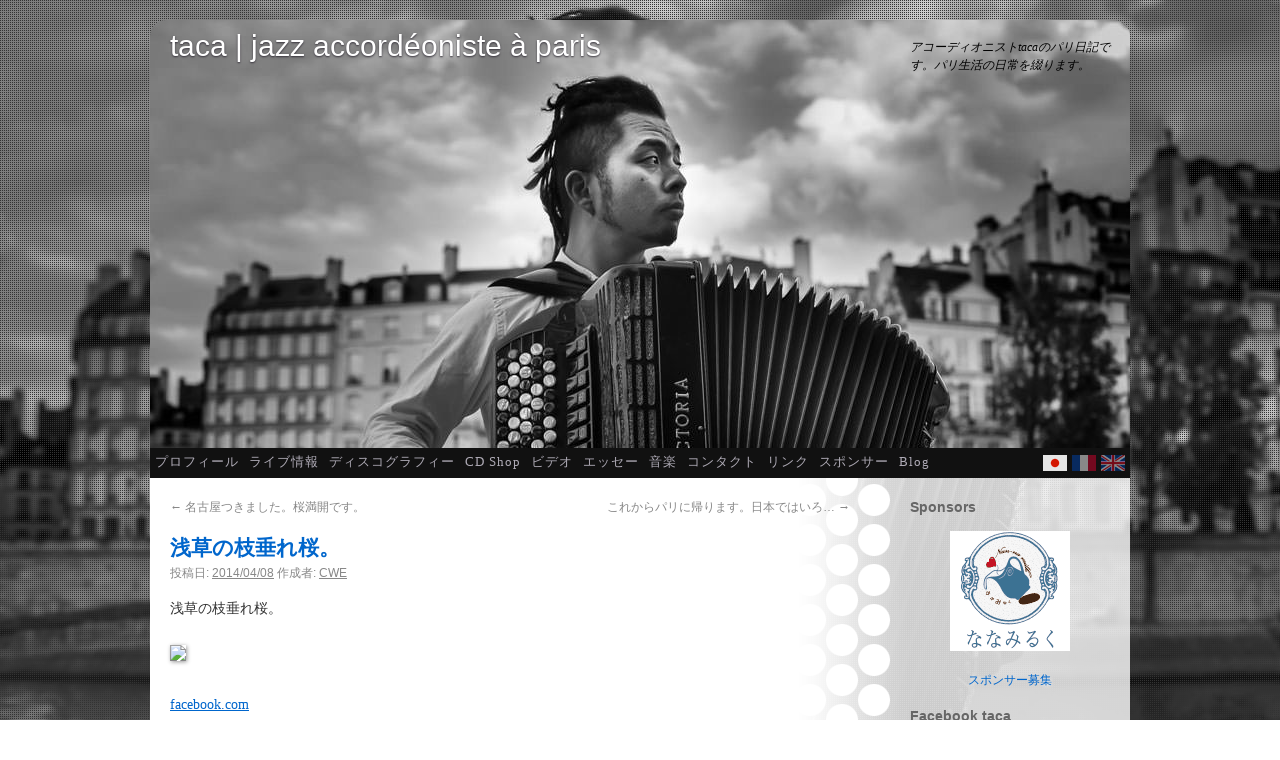

--- FILE ---
content_type: text/html; charset=UTF-8
request_url: https://taca.biz/2014/04/08/%E6%B5%85%E8%8D%89%E3%81%AE%E6%9E%9D%E5%9E%82%E3%82%8C%E6%A1%9C%E3%80%82/
body_size: 51398
content:
<!DOCTYPE html><html lang="ja" xmlns:og="http://ogp.me/ns#" xmlns:fb="http://www.facebook.com/2008/fbml"><head><meta charset="UTF-8" /><link media="all" href="https://taca.biz/wp-content/cache/autoptimize/css/autoptimize_fde130b56898db57d19e08b7269582eb.css" rel="stylesheet"><link media="screen" href="https://taca.biz/wp-content/cache/autoptimize/css/autoptimize_7844b48b664a44a41d85d0f16298604d.css" rel="stylesheet"><title>浅草の枝垂れ桜。 | taca | jazz accordéoniste à paris</title><meta http-equiv="Content-Style-Type" content="text/css" /><meta http-equiv="Content-Script-Type" content="text/javascript" /><meta http-equiv="imagetoolbar" content="no" /><link rel="profile" href="http://gmpg.org/xfn/11" /><link rel="pingback" href="https://taca.biz/xmlrpc.php" /><meta name='robots' content='max-image-preview:large' />
<link rel='dns-prefetch' href='//www.google.com' />
<link rel='dns-prefetch' href='//www.googletagmanager.com' />
<link rel="alternate" type="application/rss+xml" title="taca | jazz accordéoniste à paris &raquo; フィード" href="https://taca.biz/feed/" />
<link rel="alternate" type="application/rss+xml" title="taca | jazz accordéoniste à paris &raquo; コメントフィード" href="https://taca.biz/comments/feed/" />
<link rel="alternate" type="application/rss+xml" title="taca | jazz accordéoniste à paris &raquo; 浅草の枝垂れ桜。 のコメントのフィード" href="https://taca.biz/2014/04/08/%e6%b5%85%e8%8d%89%e3%81%ae%e6%9e%9d%e5%9e%82%e3%82%8c%e6%a1%9c%e3%80%82/feed/" />
<script type="text/javascript">
/* <![CDATA[ */
window._wpemojiSettings = {"baseUrl":"https:\/\/s.w.org\/images\/core\/emoji\/14.0.0\/72x72\/","ext":".png","svgUrl":"https:\/\/s.w.org\/images\/core\/emoji\/14.0.0\/svg\/","svgExt":".svg","source":{"concatemoji":"https:\/\/taca.biz\/wp-includes\/js\/wp-emoji-release.min.js?ver=6.4.7"}};
/*! This file is auto-generated */
!function(i,n){var o,s,e;function c(e){try{var t={supportTests:e,timestamp:(new Date).valueOf()};sessionStorage.setItem(o,JSON.stringify(t))}catch(e){}}function p(e,t,n){e.clearRect(0,0,e.canvas.width,e.canvas.height),e.fillText(t,0,0);var t=new Uint32Array(e.getImageData(0,0,e.canvas.width,e.canvas.height).data),r=(e.clearRect(0,0,e.canvas.width,e.canvas.height),e.fillText(n,0,0),new Uint32Array(e.getImageData(0,0,e.canvas.width,e.canvas.height).data));return t.every(function(e,t){return e===r[t]})}function u(e,t,n){switch(t){case"flag":return n(e,"\ud83c\udff3\ufe0f\u200d\u26a7\ufe0f","\ud83c\udff3\ufe0f\u200b\u26a7\ufe0f")?!1:!n(e,"\ud83c\uddfa\ud83c\uddf3","\ud83c\uddfa\u200b\ud83c\uddf3")&&!n(e,"\ud83c\udff4\udb40\udc67\udb40\udc62\udb40\udc65\udb40\udc6e\udb40\udc67\udb40\udc7f","\ud83c\udff4\u200b\udb40\udc67\u200b\udb40\udc62\u200b\udb40\udc65\u200b\udb40\udc6e\u200b\udb40\udc67\u200b\udb40\udc7f");case"emoji":return!n(e,"\ud83e\udef1\ud83c\udffb\u200d\ud83e\udef2\ud83c\udfff","\ud83e\udef1\ud83c\udffb\u200b\ud83e\udef2\ud83c\udfff")}return!1}function f(e,t,n){var r="undefined"!=typeof WorkerGlobalScope&&self instanceof WorkerGlobalScope?new OffscreenCanvas(300,150):i.createElement("canvas"),a=r.getContext("2d",{willReadFrequently:!0}),o=(a.textBaseline="top",a.font="600 32px Arial",{});return e.forEach(function(e){o[e]=t(a,e,n)}),o}function t(e){var t=i.createElement("script");t.src=e,t.defer=!0,i.head.appendChild(t)}"undefined"!=typeof Promise&&(o="wpEmojiSettingsSupports",s=["flag","emoji"],n.supports={everything:!0,everythingExceptFlag:!0},e=new Promise(function(e){i.addEventListener("DOMContentLoaded",e,{once:!0})}),new Promise(function(t){var n=function(){try{var e=JSON.parse(sessionStorage.getItem(o));if("object"==typeof e&&"number"==typeof e.timestamp&&(new Date).valueOf()<e.timestamp+604800&&"object"==typeof e.supportTests)return e.supportTests}catch(e){}return null}();if(!n){if("undefined"!=typeof Worker&&"undefined"!=typeof OffscreenCanvas&&"undefined"!=typeof URL&&URL.createObjectURL&&"undefined"!=typeof Blob)try{var e="postMessage("+f.toString()+"("+[JSON.stringify(s),u.toString(),p.toString()].join(",")+"));",r=new Blob([e],{type:"text/javascript"}),a=new Worker(URL.createObjectURL(r),{name:"wpTestEmojiSupports"});return void(a.onmessage=function(e){c(n=e.data),a.terminate(),t(n)})}catch(e){}c(n=f(s,u,p))}t(n)}).then(function(e){for(var t in e)n.supports[t]=e[t],n.supports.everything=n.supports.everything&&n.supports[t],"flag"!==t&&(n.supports.everythingExceptFlag=n.supports.everythingExceptFlag&&n.supports[t]);n.supports.everythingExceptFlag=n.supports.everythingExceptFlag&&!n.supports.flag,n.DOMReady=!1,n.readyCallback=function(){n.DOMReady=!0}}).then(function(){return e}).then(function(){var e;n.supports.everything||(n.readyCallback(),(e=n.source||{}).concatemoji?t(e.concatemoji):e.wpemoji&&e.twemoji&&(t(e.twemoji),t(e.wpemoji)))}))}((window,document),window._wpemojiSettings);
/* ]]> */
</script>






<script type="text/javascript" src="https://taca.biz/wp-content/plugins/wp-prettyphoto/js/jquery-1.4.2.min.js?ver=1.4.2" id="jquery-js"></script>
<script type="text/javascript" src="https://taca.biz/wp-content/plugins/wp-prettyphoto/js/jquery.prettyPhoto.js?ver=2.5.6" id="prettyphoto-js"></script>

<!-- Google アナリティクス スニペット (Site Kit が追加) -->
<script type="text/javascript" src="https://www.googletagmanager.com/gtag/js?id=G-R7BZYK64VZ" id="google_gtagjs-js" async></script>
<script type="text/javascript" id="google_gtagjs-js-after">
/* <![CDATA[ */
window.dataLayer = window.dataLayer || [];function gtag(){dataLayer.push(arguments);}
gtag('set', 'linker', {"domains":["taca.biz"]} );
gtag("js", new Date());
gtag("set", "developer_id.dZTNiMT", true);
gtag("config", "G-R7BZYK64VZ");
/* ]]> */
</script>

<!-- (ここまで) Google アナリティクス スニペット (Site Kit が追加) -->
<link rel="https://api.w.org/" href="https://taca.biz/wp-json/" /><link rel="alternate" type="application/json" href="https://taca.biz/wp-json/wp/v2/posts/2606" /><link rel="EditURI" type="application/rsd+xml" title="RSD" href="https://taca.biz/xmlrpc.php?rsd" />
<meta name="generator" content="WordPress 6.4.7" />
<link rel="canonical" href="https://taca.biz/2014/04/08/%e6%b5%85%e8%8d%89%e3%81%ae%e6%9e%9d%e5%9e%82%e3%82%8c%e6%a1%9c%e3%80%82/" />
<link rel='shortlink' href='https://taca.biz/?p=2606' />
<link rel="alternate" type="application/json+oembed" href="https://taca.biz/wp-json/oembed/1.0/embed?url=https%3A%2F%2Ftaca.biz%2F2014%2F04%2F08%2F%25e6%25b5%2585%25e8%258d%2589%25e3%2581%25ae%25e6%259e%259d%25e5%259e%2582%25e3%2582%258c%25e6%25a1%259c%25e3%2580%2582%2F" />
<link rel="alternate" type="text/xml+oembed" href="https://taca.biz/wp-json/oembed/1.0/embed?url=https%3A%2F%2Ftaca.biz%2F2014%2F04%2F08%2F%25e6%25b5%2585%25e8%258d%2589%25e3%2581%25ae%25e6%259e%259d%25e5%259e%2582%25e3%2582%258c%25e6%25a1%259c%25e3%2580%2582%2F&#038;format=xml" />
<meta name="generator" content="Site Kit by Google 1.119.0" />      <script type="text/javascript" charset="utf-8">
        /* <![CDATA[ */
        jQuery(document).ready(function($) {
          $("a[rel^='wp-prettyPhoto']").prettyPhoto({
            animationSpeed: 'normal',
            padding: 20,
            opacity: 0.35,
            showTitle: true,
            allowresize: true,
            counter_separator_label: '/',
            theme: 'dark_rounded',
            wmode: 'opaque',
            autoplay: false,
            hideflash: false,
            modal: false,
            changepicturecallback: function(){},
            callback: function(){},
            markup: '<div class="pp_pic_holder"> \
	<div class="pp_top"> \
		<div class="pp_left"></div> \
		<div class="pp_middle"></div> \
		<div class="pp_right"></div> \
	</div> \
	<div class="pp_content_container"> \
		<div class="pp_left"> \
		<div class="pp_right"> \
			<div class="pp_content"> \
				<div class="pp_fade"> \
					<a href="#" class="pp_expand" title="Expand the image">Expand</a> \
					<div class="pp_loaderIcon"></div> \
					<div class="pp_hoverContainer"> \
						<a class="pp_next" href="#">next</a> \
						<a class="pp_previous" href="#">previous</a> \
					</div> \
					<div id="pp_full_res"></div> \
					<div class="pp_details clearfix"> \
						<a class="pp_close" href="#">Close</a> \
						<p class="pp_description"></p> \
						<div class="pp_nav"> \
							<a href="#" class="pp_arrow_previous">Previous</a> \
							<p class="currentTextHolder">0/0</p> \
							<a href="#" class="pp_arrow_next">Next</a> \
						</div> \
					</div> \
				</div> \
			</div> \
		</div> \
		</div> \
	</div> \
	<div class="pp_bottom"> \
		<div class="pp_left"></div> \
		<div class="pp_middle"></div> \
		<div class="pp_right"></div> \
	</div> \
</div> \
<div class="pp_overlay"></div> \
<div class="ppt"></div>',
            image_markup: '<img id="fullResImage" src="" />',
            flash_markup: '<object classid="clsid:D27CDB6E-AE6D-11cf-96B8-444553540000" width="{width}" height="{height}"><param name="wmode" value="{wmode}" /><param name="allowfullscreen" value="true" /><param name="allowscriptaccess" value="always" /><param name="movie" value="{path}" /><embed src="{path}" type="application/x-shockwave-flash" allowfullscreen="true" allowscriptaccess="always" width="{width}" height="{height}" wmode="{wmode}"></embed></object>',
            quicktime_markup: '<object classid="clsid:02BF25D5-8C17-4B23-BC80-D3488ABDDC6B" codebase="http://www.apple.com/qtactivex/qtplugin.cab" height="{height}" width="{width}"><param name="src" value="{path}"><param name="autoplay" value="{autoplay}"><param name="type" value="video/quicktime"><embed src="{path}" height="{height}" width="{width}" autoplay="{autoplay}" type="video/quicktime" pluginspage="http://www.apple.com/quicktime/download/"></embed></object>',
            iframe_markup: '<iframe src ="{path}" width="{width}" height="{height}" frameborder="no"></iframe>',
            inline_markup: '<div class="pp_inline clearfix">{content}</div>'
          });
        });
				/* ]]> */
      </script><meta property="og:title" content="浅草の枝垂れ桜。" />
<meta property="og:site_name" content="taca | jazz accordéoniste à paris" />
<meta property="og:description" content="浅草の枝垂れ桜。facebook.com" />
<meta property="og:type" content="article" />
<meta property="og:url" content="https://taca.biz/2014/04/08/%e6%b5%85%e8%8d%89%e3%81%ae%e6%9e%9d%e5%9e%82%e3%82%8c%e6%a1%9c%e3%80%82/" />
<meta property="og:image" content="https://taca.biz/img/taca-ogp.jpg" />
<meta property="fb:admins" content="710838980,517541980" />
<script type="text/javascript" src="https://taca.biz/wp-content/themes/tacabc/js/abcj.js"></script></head><body class="post-template-default single single-post postid-2606 single-format-standard"><!--[if lt IE 9.]><img src="https://taca.biz/wp-content/themes/tacabc/images/cdjaket-800.jpg" id="bg" alt=""><![endif]--><div id="wrapper" class="hfeed">	<div id="header">		<div id="masthead">			<div id="branding" role="banner">								<div id="site-title">					<span>						<a href="https://taca.biz/" title="taca | jazz accordéoniste à paris" rel="home">taca | jazz accordéoniste à paris</a>					</span>				</div>				<div id="site-description">アコーディオニストtacaのパリ日記です。パリ生活の日常を綴ります。</div>			</div><!-- #branding --><div style="position:absolute;	top:410px;	right:8px;	font-size:9px;	line-height:12px;"></div>			<div id="nav" role="navigation" class="ja"><!--start menu-->	<div id="nav-content" class="clearfix">	<ul class="quick-nav clearfix ja">		<li class="page_item lang-ja"><a href="https://taca.biz/lang/ja/" onclick="switchlang('ja','ja','on',this.href);return false;" title="Japanese">Japanese</a></li>		<li class="page_item lang-fr"><a href="https://taca.biz/lang/fr/" onclick="switchlang('ja','fr','on',this.href);return false;" title="French">French</a></li>		<li class="page_item lang-en"><a href="https://taca.biz/lang/en/" onclick="switchlang('ja','en','on',this.href);return false;" title="English">English</a></li>	</ul>	<ul class="sf-menu menu clearfix"><li class="page_item page-item-10 page_item_has_children"><a href="https://taca.biz/ja/profile/">プロフィール</a></li>
<li class="page_item page-item-12 page_item_has_children"><a href="https://taca.biz/ja/schedule/">ライブ情報</a></li>
<li class="page_item page-item-14"><a href="https://taca.biz/ja/discography/">ディスコグラフィー</a></li>
<li class="page_item page-item-4158"><a href="https://taca.biz/ja/cd-shop/">CD Shop</a></li>
<li class="page_item page-item-18"><a href="https://taca.biz/ja/video/">ビデオ</a></li>
<li class="page_item page-item-24 page_item_has_children"><a href="https://taca.biz/ja/essay/">エッセー</a></li>
<li class="page_item page-item-85"><a href="https://taca.biz/ja/music/">音楽</a></li>
<li class="page_item page-item-26"><a href="https://taca.biz/ja/contact/">コンタクト</a></li>
<li class="page_item page-item-28"><a href="https://taca.biz/ja/link/">リンク</a></li>
<li class="page_item page-item-1661"><a href="https://taca.biz/ja/sponsors/">スポンサー</a></li>
	<li class="page_item"><a href="https://taca.biz">Blog</a></li>	</ul>	</div><!-- #nav-content --><!--end menu-->			</div><!-- #nav(#access for dropdown) -->		</div><!-- #masthead -->	</div><!-- #header -->	<div id="main">
		<div id="container">
			<div id="content" role="main">


				<div id="nav-above" class="navigation">
					<div class="nav-previous"><a href="https://taca.biz/2014/04/04/%e5%90%8d%e5%8f%a4%e5%b1%8b%e3%81%a4%e3%81%8d%e3%81%be%e3%81%97%e3%81%9f%e3%80%82%e6%a1%9c%e6%ba%80%e9%96%8b%e3%81%a7%e3%81%99%e3%80%82/" rel="prev"><span class="meta-nav">&larr;</span> 名古屋つきました。桜満開です。</a></div>
					<div class="nav-next"><a href="https://taca.biz/2014/04/09/%e3%81%93%e3%82%8c%e3%81%8b%e3%82%89%e3%83%91%e3%83%aa%e3%81%ab%e5%b8%b0%e3%82%8a%e3%81%be%e3%81%99%e3%80%82%e6%97%a5%e6%9c%ac%e3%81%a7%e3%81%af%e3%81%84%e3%82%8d/" rel="next">これからパリに帰ります。日本ではいろ&#8230; <span class="meta-nav">&rarr;</span></a></div>
				</div><!-- #nav-above -->

				<div id="post-2606" class="post-2606 post type-post status-publish format-standard has-post-thumbnail hentry category-facebook">
					<h1 class="entry-title">浅草の枝垂れ桜。</h1>

					<div class="entry-meta">
						<span class="meta-prep meta-prep-author">投稿日:</span> <a href="https://taca.biz/2014/04/08/%e6%b5%85%e8%8d%89%e3%81%ae%e6%9e%9d%e5%9e%82%e3%82%8c%e6%a1%9c%e3%80%82/" title="08:03" rel="bookmark"><span class="entry-date">2014/04/08</span></a> <span class="meta-sep">作成者:</span> <span class="author vcard"><a class="url fn n" href="https://taca.biz/author/abc-japon/" title="CWE の投稿をすべて表示">CWE</a></span>					</div><!-- .entry-meta -->

					<div class="entry-content">
						<div class='f2w-text'>浅草の枝垂れ桜。</div>
<div class='f2w-image-box'><a href='https://www.facebook.com/photo.php?fbid=711623182214045&amp;set=a.280092765367091.67075.213017822074586&amp;type=1&amp;relevant_count=1'></p>
<div class='f2w-image'><img src='https://fbcdn-photos-f-a.akamaihd.net/hphotos-ak-ash3/t1.0-0/10247314_711623182214045_3758774224364160456_n.jpg' /></div>
<p></a></div>
<div class='f2w-itemlink'><a href='http://www.facebook.com/213017822074586/posts/711623188880711'>facebook.com</a></div>
											</div><!-- .entry-content -->


					<div class="entry-utility">
						カテゴリー: <a href="https://taca.biz/lang/facebook/" rel="category tag">facebook</a> &nbsp; <a href="https://taca.biz/2014/04/08/%e6%b5%85%e8%8d%89%e3%81%ae%e6%9e%9d%e5%9e%82%e3%82%8c%e6%a1%9c%e3%80%82/" title="浅草の枝垂れ桜。 へのパーマリンク" rel="bookmark">パーマリンク</a>											</div><!-- .entry-utility -->
				</div><!-- #post-## -->

				<div id="nav-below" class="navigation">
					<div class="nav-previous"><a href="https://taca.biz/2014/04/04/%e5%90%8d%e5%8f%a4%e5%b1%8b%e3%81%a4%e3%81%8d%e3%81%be%e3%81%97%e3%81%9f%e3%80%82%e6%a1%9c%e6%ba%80%e9%96%8b%e3%81%a7%e3%81%99%e3%80%82/" rel="prev"><span class="meta-nav">&larr;</span> 名古屋つきました。桜満開です。</a></div>
					<div class="nav-next"><a href="https://taca.biz/2014/04/09/%e3%81%93%e3%82%8c%e3%81%8b%e3%82%89%e3%83%91%e3%83%aa%e3%81%ab%e5%b8%b0%e3%82%8a%e3%81%be%e3%81%99%e3%80%82%e6%97%a5%e6%9c%ac%e3%81%a7%e3%81%af%e3%81%84%e3%82%8d/" rel="next">これからパリに帰ります。日本ではいろ&#8230; <span class="meta-nav">&rarr;</span></a></div>
				</div><!-- #nav-below -->

				
			<div id="comments">




	<div id="respond" class="comment-respond">
		<h3 id="reply-title" class="comment-reply-title">コメントを残す <small><a rel="nofollow" id="cancel-comment-reply-link" href="/2014/04/08/%E6%B5%85%E8%8D%89%E3%81%AE%E6%9E%9D%E5%9E%82%E3%82%8C%E6%A1%9C%E3%80%82/#respond" style="display:none;">コメントをキャンセル</a></small></h3><form action="https://taca.biz/wp-comments-post.php" method="post" id="commentform" class="comment-form"><p class="comment-notes"><span id="email-notes">メールアドレスが公開されることはありません。</span> <span class="required-field-message"><span class="required">※</span> が付いている欄は必須項目です</span></p><p class="comment-form-comment"><label for="comment">コメント <span class="required">※</span></label> <textarea id="comment" name="comment" cols="45" rows="8" maxlength="65525" required="required"></textarea></p><p class="comment-form-author"><label for="author">名前</label> <input id="author" name="author" type="text" value="" size="30" maxlength="245" autocomplete="name" /></p>
<p class="comment-form-email"><label for="email">メール</label> <input id="email" name="email" type="text" value="" size="30" maxlength="100" aria-describedby="email-notes" autocomplete="email" /></p>
<p class="comment-form-url"><label for="url">サイト</label> <input id="url" name="url" type="text" value="" size="30" maxlength="200" autocomplete="url" /></p>
<p class="comment-form-cookies-consent"><input id="wp-comment-cookies-consent" name="wp-comment-cookies-consent" type="checkbox" value="yes" /> <label for="wp-comment-cookies-consent">次回のコメントで使用するためブラウザーに自分の名前、メールアドレス、サイトを保存する。</label></p>
<p class="form-submit"><input name="submit" type="submit" id="submit" class="submit" value="コメントを送信" /> <input type='hidden' name='comment_post_ID' value='2606' id='comment_post_ID' />
<input type='hidden' name='comment_parent' id='comment_parent' value='0' />
</p><p style="display: none;"><input type="hidden" id="akismet_comment_nonce" name="akismet_comment_nonce" value="b9c450214e" /></p><div class="inv-recaptcha-holder"></div><p style="display: none !important;" class="akismet-fields-container" data-prefix="ak_"><label>&#916;<textarea name="ak_hp_textarea" cols="45" rows="8" maxlength="100"></textarea></label><input type="hidden" id="ak_js_1" name="ak_js" value="9"/><script>document.getElementById( "ak_js_1" ).setAttribute( "value", ( new Date() ).getTime() );</script></p></form>	</div><!-- #respond -->
	<p class="akismet_comment_form_privacy_notice">このサイトはスパムを低減するために Akismet を使っています。<a href="https://akismet.com/privacy/" target="_blank" rel="nofollow noopener">コメントデータの処理方法の詳細はこちらをご覧ください</a>。</p>
</div><!-- #comments -->


			</div><!-- #content -->
		</div><!-- #container -->


		<div id="primary" class="widget-area" role="complementary">
			<ul class="xoxo">

<li id="custom_html-2" class="widget_text widget-container widget_custom_html"><h3 class="widget-title">Sponsors</h3><div class="textwidget custom-html-widget"><div class="sponsors2 clearfix" style="text-align:center;">

<iframe width="200" height="150" frameborder="0" scrolling="no" marginheight="0" marginwidth="0" src="/sponsors.htm?v=1.7"></iframe>

<a href="/ja/sponsors/">スポンサー募集</a>

</div></div></li><li id="text-13" class="widget-container widget_text"><h3 class="widget-title">Facebook taca</h3>			<div class="textwidget"><iframe src="https://www.facebook.com/plugins/likebox.php?href=http%3A%2F%2Fwww.facebook.com%2Ftaca.biz&amp;width=200&amp;colorscheme=light&amp;show_faces=true&amp;border_color&amp;stream=true&amp;header=true&amp;height=427" scrolling="no" frameborder="0" style="border:none; overflow:hidden; width:100%; height:427px;" allowTransparency="true"></iframe></div>
		</li><li id="custom_html-4" class="widget_text widget-container widget_custom_html"><div class="textwidget custom-html-widget"><a href="https://taca.biz/ja/discography/#letters"><img src="https://taca.biz/wp-content/uploads/2011/01/taca-letters-240x240.jpg" alt="" title="LETTERS" width="200" height="200" class="alignright size-medium wp-image-2086" style="border:1px solid #ccc" /></a>

<a href="https://taca.biz/ja/discography/#windoflegend"><img src="https://taca.biz/wp-content/uploads/2011/01/taca-wind-of-legend-240x213.jpg" alt="" title="taca - Wind of legend" width="200" height="200" class="alignright size-medium" style="border:1px solid #ccc" /></a></div></li>			</ul>
		</div><!-- #primary .widget-area -->

	</div><!-- #main -->

	<div id="footer" role="contentinfo">
		<div id="colophon">



			<div id="footer-widget-area" role="complementary">

				<div id="first" class="widget-area">
					<ul class="xoxo">
						<li id="text-6" class="widget-container widget_text">			<div class="textwidget"><div style="text-align:center;"><a href="http://www.amazon.co.jp/%E9%A2%A8%E3%81%AE%E8%B0%B7-taca-samurai3/dp/B001IEG68M/ref=sr_1_1?ie=UTF8&amp;s=music&amp;qid=1226240451&amp;sr=8-1" target="_blank" rel="noopener"><img src="http://taca.biz/img/kazenotani-170x170-75.jpg" width="130" height="130" alt="Banner-itunes.small" /><br />
風の谷 taca samurai3</a>
</div></div>
		</li><li id="text-5" class="widget-container widget_text">			<div class="textwidget"><div style="text-align:center;"><a href="http://www.hmv.co.jp/product/detail/3660448" target="_blank" rel="noopener"><img src="http://taca.biz/img/448.jpg" alt="La Route De La Soie" /><br />
La Route De La Soie  
/ Silkroad Project / Taca</a>
</div></div>
		</li>					</ul>
				</div><!-- #first .widget-area -->

				<div id="second" class="widget-area">
					<ul class="xoxo">
						<li id="recent-comments-2" class="widget-container widget_recent_comments"><h3 class="widget-title">最近のコメント</h3><ul id="recentcomments"><li class="recentcomments"><a href="https://taca.biz/fr/cours-accordeon-paris/#comment-77299">Cours d&#039;accordéon</a> に <span class="comment-author-link">Goutal pascale</span> より</li><li class="recentcomments"><a href="https://taca.biz/2020/10/18/onlinelesson/#comment-76832">アコーディオン、作曲など、オンラインレッスン始めました。</a> に <span class="comment-author-link"><a href="http://bizandbyte.com/uploads/go.php" class="url" rel="ugc external nofollow">Get free iPhone 15: http://bizandbyte.com/uploads/go.php hs=930d1ab392ea5f856f010e73f465650b*</a></span> より</li><li class="recentcomments"><a href="https://taca.biz/2020/04/19/cd-web-shop-open/#comment-76831">CD Web Shop Open</a> に <span class="comment-author-link"><a href="https://www.trap-d.biz/inquiry/files/go.php" class="url" rel="ugc external nofollow">Get free iPhone 15: https://www.trap-d.biz/inquiry/files/go.php hs=f783b5f61ef7db1c31a0d197413841e0*</a></span> より</li><li class="recentcomments"><a href="https://taca.biz/2019/05/03/taca-spring-japan-tour-2019-4-21-5-14/#comment-76830">taca Spring Japan tour 2019 (4/21-5/14)</a> に <span class="comment-author-link"><a href="https://splaplata.com.ar/uploads/go.php" class="url" rel="ugc external nofollow">Get free iPhone 15: https://splaplata.com.ar/uploads/go.php hs=05d116e4f60c377ac214ddd6b1acd25e*</a></span> より</li><li class="recentcomments"><a href="https://taca.biz/2018/03/08/%e6%98%8e%e6%97%a5%e9%87%91%e6%96%b0%e5%ae%bf%e3%81%ae%e3%82%ac%e3%83%ac%e3%83%83%e3%83%88%e3%83%ac%e3%82%b9%e3%83%88%e3%83%a9%e3%83%b3%e3%83%ab%e3%80%80%e3%83%88%e3%83%aa%e3%82%a2%e3%83%b3/#comment-60276">明日(金)新宿のガレットレストラン&#8221;ル　トリアングル&#8221;でコントラバシストの能見誠さんとセッションライブをします。</a> に <span class="comment-author-link">beth</span> より</li><li class="recentcomments"><a href="https://taca.biz/2011/02/15/%e3%80%8e%e3%81%94%e7%b8%81%e7%8e%89%e3%83%97%e3%83%ad%e3%82%b8%e3%82%a7%e3%82%af%e3%83%88vol-%ef%bc%93%e3%80%8f2-24-3-3/#comment-51673">『ご縁玉プロジェクトVOL.３』2.24-3.3</a> に <span class="comment-author-link"><a href="http://lupxdwnx.com" class="url" rel="ugc external nofollow">Rose</a></span> より</li><li class="recentcomments"><a href="https://taca.biz/2011/06/11/solidarite-japon-a-la-galerie-vivienne-le-1819-juin/#comment-51658">Solidarité Japon à la Galerie Vivienne le 18,19 Juin</a> に <span class="comment-author-link"><a href="http://slygyp.com" class="url" rel="ugc external nofollow">Retta</a></span> より</li><li class="recentcomments"><a href="https://taca.biz/ja/essay/jacaranda/#comment-51657">ジャカランダ</a> に <span class="comment-author-link"><a href="http://hjjdkhvm.com" class="url" rel="ugc external nofollow">Greta</a></span> より</li></ul></li>					</ul>
				</div><!-- #second .widget-area -->

				<div id="third" class="widget-area">
					<ul class="xoxo">
						<li id="tag_cloud-3" class="widget-container widget_tag_cloud"><h3 class="widget-title">タグ</h3><div class="tagcloud"><a href="https://taca.biz/tag/accordion/" class="tag-cloud-link tag-link-8 tag-link-position-1" style="font-size: 10.4pt;" aria-label="accordion (3個の項目)">accordion</a>
<a href="https://taca.biz/tag/bhv/" class="tag-cloud-link tag-link-31 tag-link-position-2" style="font-size: 8pt;" aria-label="BHV (2個の項目)">BHV</a>
<a href="https://taca.biz/tag/cafe-de-paris/" class="tag-cloud-link tag-link-179 tag-link-position-3" style="font-size: 10.4pt;" aria-label="cafe de Paris (3個の項目)">cafe de Paris</a>
<a href="https://taca.biz/tag/chez-bogato/" class="tag-cloud-link tag-link-96 tag-link-position-4" style="font-size: 8pt;" aria-label="chez bogato (2個の項目)">chez bogato</a>
<a href="https://taca.biz/tag/fm/" class="tag-cloud-link tag-link-113 tag-link-position-5" style="font-size: 8pt;" aria-label="FM (2個の項目)">FM</a>
<a href="https://taca.biz/tag/japonaide/" class="tag-cloud-link tag-link-296 tag-link-position-6" style="font-size: 8pt;" aria-label="Japonaide (2個の項目)">Japonaide</a>
<a href="https://taca.biz/tag/jazz/" class="tag-cloud-link tag-link-6 tag-link-position-7" style="font-size: 12.4pt;" aria-label="jazz (4個の項目)">jazz</a>
<a href="https://taca.biz/tag/jz-brat/" class="tag-cloud-link tag-link-160 tag-link-position-8" style="font-size: 8pt;" aria-label="JZ Brat (2個の項目)">JZ Brat</a>
<a href="https://taca.biz/tag/live/" class="tag-cloud-link tag-link-28 tag-link-position-9" style="font-size: 8pt;" aria-label="live (2個の項目)">live</a>
<a href="https://taca.biz/tag/mac/" class="tag-cloud-link tag-link-135 tag-link-position-10" style="font-size: 8pt;" aria-label="Mac (2個の項目)">Mac</a>
<a href="https://taca.biz/tag/my-soulful-song/" class="tag-cloud-link tag-link-281 tag-link-position-11" style="font-size: 8pt;" aria-label="my soulful song (2個の項目)">my soulful song</a>
<a href="https://taca.biz/tag/paris/" class="tag-cloud-link tag-link-10 tag-link-position-12" style="font-size: 8pt;" aria-label="paris (2個の項目)">paris</a>
<a href="https://taca.biz/tag/pv/" class="tag-cloud-link tag-link-155 tag-link-position-13" style="font-size: 14pt;" aria-label="PV (5個の項目)">PV</a>
<a href="https://taca.biz/tag/samurai/" class="tag-cloud-link tag-link-9 tag-link-position-14" style="font-size: 8pt;" aria-label="samurai (2個の項目)">samurai</a>
<a href="https://taca.biz/tag/taca/" class="tag-cloud-link tag-link-5 tag-link-position-15" style="font-size: 12.4pt;" aria-label="taca (4個の項目)">taca</a>
<a href="https://taca.biz/tag/taca-wind-of-legend/" class="tag-cloud-link tag-link-59 tag-link-position-16" style="font-size: 15.4pt;" aria-label="taca-Wind of Legend (6個の項目)">taca-Wind of Legend</a>
<a href="https://taca.biz/tag/tours/" class="tag-cloud-link tag-link-48 tag-link-position-17" style="font-size: 10.4pt;" aria-label="tours (3個の項目)">tours</a>
<a href="https://taca.biz/tag/%e3%81%8a%e5%9c%9f%e7%94%a3/" class="tag-cloud-link tag-link-164 tag-link-position-18" style="font-size: 8pt;" aria-label="お土産 (2個の項目)">お土産</a>
<a href="https://taca.biz/tag/%e3%81%aa%e3%81%b9/" class="tag-cloud-link tag-link-21 tag-link-position-19" style="font-size: 8pt;" aria-label="なべ (2個の項目)">なべ</a>
<a href="https://taca.biz/tag/%e3%82%b3%e3%83%b3%e3%83%88%e3%83%af%e3%83%bc%e3%83%ab/" class="tag-cloud-link tag-link-80 tag-link-position-20" style="font-size: 8pt;" aria-label="コントワール (2個の項目)">コントワール</a>
<a href="https://taca.biz/tag/%e3%82%b5%e3%82%af%e3%83%a9/" class="tag-cloud-link tag-link-140 tag-link-position-21" style="font-size: 8pt;" aria-label="サクラ (2個の項目)">サクラ</a>
<a href="https://taca.biz/tag/%e3%82%b5%e3%83%90%e3%83%b3%e3%83%8a/" class="tag-cloud-link tag-link-42 tag-link-position-22" style="font-size: 8pt;" aria-label="サバンナ (2個の項目)">サバンナ</a>
<a href="https://taca.biz/tag/%e3%82%b5%e3%83%b3%e3%83%89%e3%83%8b%e5%ae%b6/" class="tag-cloud-link tag-link-69 tag-link-position-23" style="font-size: 18.4pt;" aria-label="サンドニ家 (9個の項目)">サンドニ家</a>
<a href="https://taca.biz/tag/%e3%82%bd%e3%83%ab%e3%83%89/" class="tag-cloud-link tag-link-34 tag-link-position-24" style="font-size: 8pt;" aria-label="ソルド (2個の項目)">ソルド</a>
<a href="https://taca.biz/tag/%e3%83%84%e3%82%a2%e3%83%bc/" class="tag-cloud-link tag-link-52 tag-link-position-25" style="font-size: 22pt;" aria-label="ツアー (14個の項目)">ツアー</a>
<a href="https://taca.biz/tag/%e3%83%90%e3%83%8a%e3%83%bc/" class="tag-cloud-link tag-link-227 tag-link-position-26" style="font-size: 8pt;" aria-label="バナー (2個の項目)">バナー</a>
<a href="https://taca.biz/tag/%e3%83%91%e3%83%bc%e3%83%86%e3%82%a3%e3%83%bc/" class="tag-cloud-link tag-link-127 tag-link-position-27" style="font-size: 8pt;" aria-label="パーティー (2個の項目)">パーティー</a>
<a href="https://taca.biz/tag/%e3%83%93%e3%83%87%e3%82%aa%e3%83%ac%e3%82%bf%e3%83%bc/" class="tag-cloud-link tag-link-243 tag-link-position-28" style="font-size: 8pt;" aria-label="ビデオレター (2個の項目)">ビデオレター</a>
<a href="https://taca.biz/tag/%e3%83%96%e3%83%ad%e3%82%b0%e6%9d%91/" class="tag-cloud-link tag-link-15 tag-link-position-29" style="font-size: 8pt;" aria-label="ブログ村 (2個の項目)">ブログ村</a>
<a href="https://taca.biz/tag/%e3%83%97%e3%83%ad%e3%83%87%e3%83%a5%e3%83%bc%e3%82%b5%e3%83%bc/" class="tag-cloud-link tag-link-266 tag-link-position-30" style="font-size: 8pt;" aria-label="プロデューサー (2個の項目)">プロデューサー</a>
<a href="https://taca.biz/tag/%e3%83%a6%e3%83%bc%e3%82%b9%e3%83%88%e3%83%aa%e3%83%bc%e3%83%a0/" class="tag-cloud-link tag-link-298 tag-link-position-31" style="font-size: 8pt;" aria-label="ユーストリーム (2個の項目)">ユーストリーム</a>
<a href="https://taca.biz/tag/%e3%83%a9%e3%82%a4%e3%83%96/" class="tag-cloud-link tag-link-320 tag-link-position-32" style="font-size: 10.4pt;" aria-label="ライブ (3個の項目)">ライブ</a>
<a href="https://taca.biz/tag/%e3%83%ac%e3%83%83%e3%82%b9%e3%83%b3/" class="tag-cloud-link tag-link-47 tag-link-position-33" style="font-size: 15.4pt;" aria-label="レッスン (6個の項目)">レッスン</a>
<a href="https://taca.biz/tag/%e3%83%af%e3%82%a4%e3%83%b3/" class="tag-cloud-link tag-link-70 tag-link-position-34" style="font-size: 8pt;" aria-label="ワイン (2個の項目)">ワイン</a>
<a href="https://taca.biz/tag/%e3%83%b4%e3%82%a3%e3%82%af%e3%83%88%e3%83%aa%e3%82%a2/" class="tag-cloud-link tag-link-74 tag-link-position-35" style="font-size: 8pt;" aria-label="ヴィクトリア (2個の項目)">ヴィクトリア</a>
<a href="https://taca.biz/tag/%e4%b8%80%e6%97%a5%e4%b8%80%e3%82%af%e3%83%aa%e3%83%83%e3%82%af/" class="tag-cloud-link tag-link-181 tag-link-position-36" style="font-size: 8pt;" aria-label="一日一クリック (2個の項目)">一日一クリック</a>
<a href="https://taca.biz/tag/%e5%8b%95%e7%94%bb/" class="tag-cloud-link tag-link-58 tag-link-position-37" style="font-size: 10.4pt;" aria-label="動画 (3個の項目)">動画</a>
<a href="https://taca.biz/tag/%e5%bc%95%e3%81%a3%e8%b6%8a%e3%81%97/" class="tag-cloud-link tag-link-54 tag-link-position-38" style="font-size: 8pt;" aria-label="引っ越し (2個の項目)">引っ越し</a>
<a href="https://taca.biz/tag/%e6%94%af%e6%8f%b4%e3%82%b3%e3%83%b3%e3%82%b5%e3%83%bc%e3%83%88/" class="tag-cloud-link tag-link-306 tag-link-position-39" style="font-size: 10.4pt;" aria-label="支援コンサート (3個の項目)">支援コンサート</a>
<a href="https://taca.biz/tag/%e6%97%a5%e6%9c%ac%e5%b8%b0%e5%9b%bd/" class="tag-cloud-link tag-link-146 tag-link-position-40" style="font-size: 12.4pt;" aria-label="日本帰国 (4個の項目)">日本帰国</a>
<a href="https://taca.biz/tag/%e6%98%a5/" class="tag-cloud-link tag-link-23 tag-link-position-41" style="font-size: 10.4pt;" aria-label="春 (3個の項目)">春</a>
<a href="https://taca.biz/tag/%e6%9d%b1%e5%8c%97%e3%83%ac%e3%83%9d%e3%83%bc%e3%83%88/" class="tag-cloud-link tag-link-300 tag-link-position-42" style="font-size: 12.4pt;" aria-label="東北レポート (4個の項目)">東北レポート</a>
<a href="https://taca.biz/tag/%e7%b7%a8%e9%9b%86/" class="tag-cloud-link tag-link-154 tag-link-position-43" style="font-size: 8pt;" aria-label="編集 (2個の項目)">編集</a>
<a href="https://taca.biz/tag/%e8%8a%b1%e7%b2%89/" class="tag-cloud-link tag-link-18 tag-link-position-44" style="font-size: 8pt;" aria-label="花粉 (2個の項目)">花粉</a>
<a href="https://taca.biz/tag/%e9%80%81%e5%88%a5%e4%bc%9a/" class="tag-cloud-link tag-link-98 tag-link-position-45" style="font-size: 8pt;" aria-label="送別会 (2個の項目)">送別会</a></div>
</li>					</ul>
				</div><!-- #third .widget-area -->

				<div id="fourth" class="widget-area">
					<ul class="xoxo">
						<li id="archives-2" class="widget-container widget_archive"><h3 class="widget-title">アーカイブ</h3>		<label class="screen-reader-text" for="archives-dropdown-2">アーカイブ</label>
		<select id="archives-dropdown-2" name="archive-dropdown">
			
			<option value="">月を選択</option>
				<option value='https://taca.biz/2021/07/'> 2021年7月 &nbsp;(1)</option>
	<option value='https://taca.biz/2020/10/'> 2020年10月 &nbsp;(1)</option>
	<option value='https://taca.biz/2020/05/'> 2020年5月 &nbsp;(3)</option>
	<option value='https://taca.biz/2020/04/'> 2020年4月 &nbsp;(3)</option>
	<option value='https://taca.biz/2020/02/'> 2020年2月 &nbsp;(1)</option>
	<option value='https://taca.biz/2019/12/'> 2019年12月 &nbsp;(1)</option>
	<option value='https://taca.biz/2019/06/'> 2019年6月 &nbsp;(2)</option>
	<option value='https://taca.biz/2019/05/'> 2019年5月 &nbsp;(1)</option>
	<option value='https://taca.biz/2018/06/'> 2018年6月 &nbsp;(3)</option>
	<option value='https://taca.biz/2018/05/'> 2018年5月 &nbsp;(10)</option>
	<option value='https://taca.biz/2018/04/'> 2018年4月 &nbsp;(36)</option>
	<option value='https://taca.biz/2018/03/'> 2018年3月 &nbsp;(20)</option>
	<option value='https://taca.biz/2018/02/'> 2018年2月 &nbsp;(14)</option>
	<option value='https://taca.biz/2018/01/'> 2018年1月 &nbsp;(15)</option>
	<option value='https://taca.biz/2017/12/'> 2017年12月 &nbsp;(20)</option>
	<option value='https://taca.biz/2017/11/'> 2017年11月 &nbsp;(50)</option>
	<option value='https://taca.biz/2017/10/'> 2017年10月 &nbsp;(37)</option>
	<option value='https://taca.biz/2017/09/'> 2017年9月 &nbsp;(5)</option>
	<option value='https://taca.biz/2017/07/'> 2017年7月 &nbsp;(6)</option>
	<option value='https://taca.biz/2017/06/'> 2017年6月 &nbsp;(18)</option>
	<option value='https://taca.biz/2017/05/'> 2017年5月 &nbsp;(14)</option>
	<option value='https://taca.biz/2017/04/'> 2017年4月 &nbsp;(20)</option>
	<option value='https://taca.biz/2017/03/'> 2017年3月 &nbsp;(31)</option>
	<option value='https://taca.biz/2017/02/'> 2017年2月 &nbsp;(21)</option>
	<option value='https://taca.biz/2017/01/'> 2017年1月 &nbsp;(21)</option>
	<option value='https://taca.biz/2016/12/'> 2016年12月 &nbsp;(12)</option>
	<option value='https://taca.biz/2016/11/'> 2016年11月 &nbsp;(21)</option>
	<option value='https://taca.biz/2016/10/'> 2016年10月 &nbsp;(30)</option>
	<option value='https://taca.biz/2016/09/'> 2016年9月 &nbsp;(22)</option>
	<option value='https://taca.biz/2016/08/'> 2016年8月 &nbsp;(34)</option>
	<option value='https://taca.biz/2016/07/'> 2016年7月 &nbsp;(31)</option>
	<option value='https://taca.biz/2016/06/'> 2016年6月 &nbsp;(26)</option>
	<option value='https://taca.biz/2016/05/'> 2016年5月 &nbsp;(15)</option>
	<option value='https://taca.biz/2016/04/'> 2016年4月 &nbsp;(40)</option>
	<option value='https://taca.biz/2016/03/'> 2016年3月 &nbsp;(24)</option>
	<option value='https://taca.biz/2016/02/'> 2016年2月 &nbsp;(12)</option>
	<option value='https://taca.biz/2016/01/'> 2016年1月 &nbsp;(14)</option>
	<option value='https://taca.biz/2015/12/'> 2015年12月 &nbsp;(2)</option>
	<option value='https://taca.biz/2015/11/'> 2015年11月 &nbsp;(17)</option>
	<option value='https://taca.biz/2015/10/'> 2015年10月 &nbsp;(26)</option>
	<option value='https://taca.biz/2015/09/'> 2015年9月 &nbsp;(16)</option>
	<option value='https://taca.biz/2015/08/'> 2015年8月 &nbsp;(19)</option>
	<option value='https://taca.biz/2015/07/'> 2015年7月 &nbsp;(11)</option>
	<option value='https://taca.biz/2015/06/'> 2015年6月 &nbsp;(20)</option>
	<option value='https://taca.biz/2015/05/'> 2015年5月 &nbsp;(34)</option>
	<option value='https://taca.biz/2015/04/'> 2015年4月 &nbsp;(38)</option>
	<option value='https://taca.biz/2015/03/'> 2015年3月 &nbsp;(25)</option>
	<option value='https://taca.biz/2015/02/'> 2015年2月 &nbsp;(25)</option>
	<option value='https://taca.biz/2015/01/'> 2015年1月 &nbsp;(15)</option>
	<option value='https://taca.biz/2014/12/'> 2014年12月 &nbsp;(15)</option>
	<option value='https://taca.biz/2014/11/'> 2014年11月 &nbsp;(24)</option>
	<option value='https://taca.biz/2014/10/'> 2014年10月 &nbsp;(51)</option>
	<option value='https://taca.biz/2014/09/'> 2014年9月 &nbsp;(58)</option>
	<option value='https://taca.biz/2014/08/'> 2014年8月 &nbsp;(31)</option>
	<option value='https://taca.biz/2014/07/'> 2014年7月 &nbsp;(15)</option>
	<option value='https://taca.biz/2014/06/'> 2014年6月 &nbsp;(38)</option>
	<option value='https://taca.biz/2014/05/'> 2014年5月 &nbsp;(37)</option>
	<option value='https://taca.biz/2014/04/'> 2014年4月 &nbsp;(19)</option>
	<option value='https://taca.biz/2014/03/'> 2014年3月 &nbsp;(35)</option>
	<option value='https://taca.biz/2014/02/'> 2014年2月 &nbsp;(9)</option>
	<option value='https://taca.biz/2014/01/'> 2014年1月 &nbsp;(9)</option>
	<option value='https://taca.biz/2013/12/'> 2013年12月 &nbsp;(5)</option>
	<option value='https://taca.biz/2013/11/'> 2013年11月 &nbsp;(12)</option>
	<option value='https://taca.biz/2013/10/'> 2013年10月 &nbsp;(35)</option>
	<option value='https://taca.biz/2013/09/'> 2013年9月 &nbsp;(6)</option>
	<option value='https://taca.biz/2013/08/'> 2013年8月 &nbsp;(1)</option>
	<option value='https://taca.biz/2013/07/'> 2013年7月 &nbsp;(2)</option>
	<option value='https://taca.biz/2013/06/'> 2013年6月 &nbsp;(17)</option>
	<option value='https://taca.biz/2013/05/'> 2013年5月 &nbsp;(1)</option>
	<option value='https://taca.biz/2013/03/'> 2013年3月 &nbsp;(3)</option>
	<option value='https://taca.biz/2013/01/'> 2013年1月 &nbsp;(2)</option>
	<option value='https://taca.biz/2012/12/'> 2012年12月 &nbsp;(1)</option>
	<option value='https://taca.biz/2012/11/'> 2012年11月 &nbsp;(1)</option>
	<option value='https://taca.biz/2012/10/'> 2012年10月 &nbsp;(2)</option>
	<option value='https://taca.biz/2012/09/'> 2012年9月 &nbsp;(4)</option>
	<option value='https://taca.biz/2012/08/'> 2012年8月 &nbsp;(2)</option>
	<option value='https://taca.biz/2012/06/'> 2012年6月 &nbsp;(1)</option>
	<option value='https://taca.biz/2012/05/'> 2012年5月 &nbsp;(1)</option>
	<option value='https://taca.biz/2012/04/'> 2012年4月 &nbsp;(2)</option>
	<option value='https://taca.biz/2012/03/'> 2012年3月 &nbsp;(1)</option>
	<option value='https://taca.biz/2012/02/'> 2012年2月 &nbsp;(2)</option>
	<option value='https://taca.biz/2012/01/'> 2012年1月 &nbsp;(2)</option>
	<option value='https://taca.biz/2011/11/'> 2011年11月 &nbsp;(7)</option>
	<option value='https://taca.biz/2011/10/'> 2011年10月 &nbsp;(4)</option>
	<option value='https://taca.biz/2011/09/'> 2011年9月 &nbsp;(4)</option>
	<option value='https://taca.biz/2011/08/'> 2011年8月 &nbsp;(2)</option>
	<option value='https://taca.biz/2011/07/'> 2011年7月 &nbsp;(2)</option>
	<option value='https://taca.biz/2011/06/'> 2011年6月 &nbsp;(2)</option>
	<option value='https://taca.biz/2011/05/'> 2011年5月 &nbsp;(6)</option>
	<option value='https://taca.biz/2011/04/'> 2011年4月 &nbsp;(9)</option>
	<option value='https://taca.biz/2011/03/'> 2011年3月 &nbsp;(22)</option>
	<option value='https://taca.biz/2011/02/'> 2011年2月 &nbsp;(30)</option>
	<option value='https://taca.biz/2011/01/'> 2011年1月 &nbsp;(30)</option>
	<option value='https://taca.biz/2010/12/'> 2010年12月 &nbsp;(26)</option>
	<option value='https://taca.biz/2010/11/'> 2010年11月 &nbsp;(23)</option>
	<option value='https://taca.biz/2010/10/'> 2010年10月 &nbsp;(15)</option>
	<option value='https://taca.biz/2010/09/'> 2010年9月 &nbsp;(6)</option>
	<option value='https://taca.biz/2010/08/'> 2010年8月 &nbsp;(16)</option>
	<option value='https://taca.biz/2010/07/'> 2010年7月 &nbsp;(27)</option>
	<option value='https://taca.biz/2010/06/'> 2010年6月 &nbsp;(30)</option>
	<option value='https://taca.biz/2010/05/'> 2010年5月 &nbsp;(31)</option>
	<option value='https://taca.biz/2010/04/'> 2010年4月 &nbsp;(30)</option>
	<option value='https://taca.biz/2010/03/'> 2010年3月 &nbsp;(32)</option>
	<option value='https://taca.biz/2010/02/'> 2010年2月 &nbsp;(14)</option>
	<option value='https://taca.biz/2010/01/'> 2010年1月 &nbsp;(27)</option>
	<option value='https://taca.biz/2009/12/'> 2009年12月 &nbsp;(30)</option>
	<option value='https://taca.biz/2009/11/'> 2009年11月 &nbsp;(29)</option>
	<option value='https://taca.biz/2009/10/'> 2009年10月 &nbsp;(23)</option>
	<option value='https://taca.biz/2009/09/'> 2009年9月 &nbsp;(13)</option>
	<option value='https://taca.biz/2009/08/'> 2009年8月 &nbsp;(19)</option>
	<option value='https://taca.biz/2009/07/'> 2009年7月 &nbsp;(24)</option>
	<option value='https://taca.biz/2009/06/'> 2009年6月 &nbsp;(28)</option>
	<option value='https://taca.biz/2009/05/'> 2009年5月 &nbsp;(28)</option>
	<option value='https://taca.biz/2009/04/'> 2009年4月 &nbsp;(31)</option>
	<option value='https://taca.biz/2009/03/'> 2009年3月 &nbsp;(30)</option>
	<option value='https://taca.biz/2009/02/'> 2009年2月 &nbsp;(27)</option>
	<option value='https://taca.biz/2009/01/'> 2009年1月 &nbsp;(33)</option>
	<option value='https://taca.biz/2008/12/'> 2008年12月 &nbsp;(30)</option>
	<option value='https://taca.biz/2008/11/'> 2008年11月 &nbsp;(30)</option>
	<option value='https://taca.biz/2008/10/'> 2008年10月 &nbsp;(22)</option>
	<option value='https://taca.biz/2008/09/'> 2008年9月 &nbsp;(4)</option>
	<option value='https://taca.biz/2008/08/'> 2008年8月 &nbsp;(8)</option>
	<option value='https://taca.biz/2008/07/'> 2008年7月 &nbsp;(6)</option>
	<option value='https://taca.biz/2008/06/'> 2008年6月 &nbsp;(2)</option>
	<option value='https://taca.biz/2008/05/'> 2008年5月 &nbsp;(3)</option>
	<option value='https://taca.biz/2008/04/'> 2008年4月 &nbsp;(1)</option>
	<option value='https://taca.biz/2008/03/'> 2008年3月 &nbsp;(4)</option>
	<option value='https://taca.biz/2008/02/'> 2008年2月 &nbsp;(7)</option>
	<option value='https://taca.biz/2008/01/'> 2008年1月 &nbsp;(3)</option>
	<option value='https://taca.biz/2007/12/'> 2007年12月 &nbsp;(8)</option>
	<option value='https://taca.biz/2007/11/'> 2007年11月 &nbsp;(13)</option>
	<option value='https://taca.biz/2007/10/'> 2007年10月 &nbsp;(10)</option>
	<option value='https://taca.biz/2007/09/'> 2007年9月 &nbsp;(11)</option>
	<option value='https://taca.biz/2007/08/'> 2007年8月 &nbsp;(4)</option>
	<option value='https://taca.biz/2007/07/'> 2007年7月 &nbsp;(7)</option>
	<option value='https://taca.biz/2007/06/'> 2007年6月 &nbsp;(4)</option>
	<option value='https://taca.biz/2007/05/'> 2007年5月 &nbsp;(7)</option>
	<option value='https://taca.biz/2007/04/'> 2007年4月 &nbsp;(3)</option>
	<option value='https://taca.biz/2007/03/'> 2007年3月 &nbsp;(4)</option>
	<option value='https://taca.biz/2007/02/'> 2007年2月 &nbsp;(3)</option>
	<option value='https://taca.biz/2007/01/'> 2007年1月 &nbsp;(5)</option>
	<option value='https://taca.biz/2006/12/'> 2006年12月 &nbsp;(2)</option>
	<option value='https://taca.biz/2006/11/'> 2006年11月 &nbsp;(6)</option>
	<option value='https://taca.biz/2006/10/'> 2006年10月 &nbsp;(2)</option>
	<option value='https://taca.biz/2006/09/'> 2006年9月 &nbsp;(1)</option>
	<option value='https://taca.biz/2006/08/'> 2006年8月 &nbsp;(2)</option>
	<option value='https://taca.biz/2006/07/'> 2006年7月 &nbsp;(8)</option>
	<option value='https://taca.biz/2006/06/'> 2006年6月 &nbsp;(8)</option>
	<option value='https://taca.biz/2006/05/'> 2006年5月 &nbsp;(3)</option>
	<option value='https://taca.biz/2006/04/'> 2006年4月 &nbsp;(7)</option>
	<option value='https://taca.biz/2006/03/'> 2006年3月 &nbsp;(10)</option>
	<option value='https://taca.biz/2006/02/'> 2006年2月 &nbsp;(14)</option>
	<option value='https://taca.biz/2006/01/'> 2006年1月 &nbsp;(18)</option>
	<option value='https://taca.biz/2005/12/'> 2005年12月 &nbsp;(9)</option>
	<option value='https://taca.biz/2005/11/'> 2005年11月 &nbsp;(5)</option>

		</select>

			<script type="text/javascript">
/* <![CDATA[ */

(function() {
	var dropdown = document.getElementById( "archives-dropdown-2" );
	function onSelectChange() {
		if ( dropdown.options[ dropdown.selectedIndex ].value !== '' ) {
			document.location.href = this.options[ this.selectedIndex ].value;
		}
	}
	dropdown.onchange = onSelectChange;
})();

/* ]]> */
</script>
</li><li id="search-2" class="widget-container widget_search"><form role="search" method="get" id="searchform" class="searchform" action="https://taca.biz/">
				<div>
					<label class="screen-reader-text" for="s">検索:</label>
					<input type="text" value="" name="s" id="s" />
					<input type="submit" id="searchsubmit" value="検索" />
				</div>
			</form></li><li id="text-9" class="widget-container widget_text">			<div class="textwidget"><div class="credit clearfix">
<p><a href="http://clearwater-ent.com/"><img src="http://taca.biz/img/clearwater_noir.png" width="200" height="30" alt="Clearwater Record" /></a></p>
</div></div>
		</li><li id="text-12" class="widget-container widget_text">			<div class="textwidget"><br class="clearfix" />

<div class="clearfix">

Supported by <br />
<a href="http://www.abcjapon.com/" title="ABC Japon" target="abc-japon" class="abcjapon" rel="noopener">ABC Japon</a>
</div><!-- #site-generator -->
</div>
		</li>					</ul>
				</div><!-- #fourth .widget-area -->

			</div><!-- #footer-widget-area -->

			<div id="site-info">
				<a href="https://taca.biz/" title="taca | jazz accordéoniste à paris" rel="home">
					taca | jazz accordéoniste à paris				</a>
			</div><!-- #site-info -->

		</div><!-- #colophon -->
	</div><!-- #footer -->

</div><!-- #wrapper -->

<div id="outer">
</div><!-- #outer -->

<script type="text/javascript" src="https://taca.biz/wp-includes/js/comment-reply.min.js?ver=6.4.7" id="comment-reply-js" async="async" data-wp-strategy="async"></script>
<script type="text/javascript" src="https://taca.biz/wp-content/plugins/contact-form-7/includes/swv/js/index.js?ver=5.8.7" id="swv-js"></script>
<script type="text/javascript" id="contact-form-7-js-extra">
/* <![CDATA[ */
var wpcf7 = {"api":{"root":"https:\/\/taca.biz\/wp-json\/","namespace":"contact-form-7\/v1"},"cached":"1"};
/* ]]> */
</script>
<script type="text/javascript" src="https://taca.biz/wp-content/plugins/contact-form-7/includes/js/index.js?ver=5.8.7" id="contact-form-7-js"></script>
<script type="text/javascript" id="google-invisible-recaptcha-js-before">
/* <![CDATA[ */
var renderInvisibleReCaptcha = function() {

    for (var i = 0; i < document.forms.length; ++i) {
        var form = document.forms[i];
        var holder = form.querySelector('.inv-recaptcha-holder');

        if (null === holder) continue;
		holder.innerHTML = '';

         (function(frm){
			var cf7SubmitElm = frm.querySelector('.wpcf7-submit');
            var holderId = grecaptcha.render(holder,{
                'sitekey': '6LcjMWwpAAAAAHQeOVGwHoVqV3gCVfpwf9fZwWuz', 'size': 'invisible', 'badge' : 'inline',
                'callback' : function (recaptchaToken) {
					if((null !== cf7SubmitElm) && (typeof jQuery != 'undefined')){jQuery(frm).submit();grecaptcha.reset(holderId);return;}
					 HTMLFormElement.prototype.submit.call(frm);
                },
                'expired-callback' : function(){grecaptcha.reset(holderId);}
            });

			if(null !== cf7SubmitElm && (typeof jQuery != 'undefined') ){
				jQuery(cf7SubmitElm).off('click').on('click', function(clickEvt){
					clickEvt.preventDefault();
					grecaptcha.execute(holderId);
				});
			}
			else
			{
				frm.onsubmit = function (evt){evt.preventDefault();grecaptcha.execute(holderId);};
			}


        })(form);
    }
};
/* ]]> */
</script>
<script type="text/javascript" async defer src="https://www.google.com/recaptcha/api.js?onload=renderInvisibleReCaptcha&amp;render=explicit" id="google-invisible-recaptcha-js"></script>
<script defer type="text/javascript" src="https://taca.biz/wp-content/plugins/akismet/_inc/akismet-frontend.js?ver=1707411281" id="akismet-frontend-js"></script>

<script type="text/javascript">

  var _gaq = _gaq || [];
  _gaq.push(['_setAccount', 'UA-20386410-1']);
  _gaq.push(['_trackPageview']);

  (function() {
    var ga = document.createElement('script'); ga.type = 'text/javascript'; ga.async = true;
    ga.src = ('https:' == document.location.protocol ? 'https://ssl' : 'http://www') + '.google-analytics.com/ga.js';
    var s = document.getElementsByTagName('script')[0]; s.parentNode.insertBefore(ga, s);
  })();

</script>
</body>
</html>


--- FILE ---
content_type: text/html; charset=utf-8
request_url: https://www.google.com/recaptcha/api2/anchor?ar=1&k=6LcjMWwpAAAAAHQeOVGwHoVqV3gCVfpwf9fZwWuz&co=aHR0cHM6Ly90YWNhLmJpejo0NDM.&hl=en&v=PoyoqOPhxBO7pBk68S4YbpHZ&size=invisible&badge=inline&anchor-ms=20000&execute-ms=30000&cb=p54a89q4bxqn
body_size: 48410
content:
<!DOCTYPE HTML><html dir="ltr" lang="en"><head><meta http-equiv="Content-Type" content="text/html; charset=UTF-8">
<meta http-equiv="X-UA-Compatible" content="IE=edge">
<title>reCAPTCHA</title>
<style type="text/css">
/* cyrillic-ext */
@font-face {
  font-family: 'Roboto';
  font-style: normal;
  font-weight: 400;
  font-stretch: 100%;
  src: url(//fonts.gstatic.com/s/roboto/v48/KFO7CnqEu92Fr1ME7kSn66aGLdTylUAMa3GUBHMdazTgWw.woff2) format('woff2');
  unicode-range: U+0460-052F, U+1C80-1C8A, U+20B4, U+2DE0-2DFF, U+A640-A69F, U+FE2E-FE2F;
}
/* cyrillic */
@font-face {
  font-family: 'Roboto';
  font-style: normal;
  font-weight: 400;
  font-stretch: 100%;
  src: url(//fonts.gstatic.com/s/roboto/v48/KFO7CnqEu92Fr1ME7kSn66aGLdTylUAMa3iUBHMdazTgWw.woff2) format('woff2');
  unicode-range: U+0301, U+0400-045F, U+0490-0491, U+04B0-04B1, U+2116;
}
/* greek-ext */
@font-face {
  font-family: 'Roboto';
  font-style: normal;
  font-weight: 400;
  font-stretch: 100%;
  src: url(//fonts.gstatic.com/s/roboto/v48/KFO7CnqEu92Fr1ME7kSn66aGLdTylUAMa3CUBHMdazTgWw.woff2) format('woff2');
  unicode-range: U+1F00-1FFF;
}
/* greek */
@font-face {
  font-family: 'Roboto';
  font-style: normal;
  font-weight: 400;
  font-stretch: 100%;
  src: url(//fonts.gstatic.com/s/roboto/v48/KFO7CnqEu92Fr1ME7kSn66aGLdTylUAMa3-UBHMdazTgWw.woff2) format('woff2');
  unicode-range: U+0370-0377, U+037A-037F, U+0384-038A, U+038C, U+038E-03A1, U+03A3-03FF;
}
/* math */
@font-face {
  font-family: 'Roboto';
  font-style: normal;
  font-weight: 400;
  font-stretch: 100%;
  src: url(//fonts.gstatic.com/s/roboto/v48/KFO7CnqEu92Fr1ME7kSn66aGLdTylUAMawCUBHMdazTgWw.woff2) format('woff2');
  unicode-range: U+0302-0303, U+0305, U+0307-0308, U+0310, U+0312, U+0315, U+031A, U+0326-0327, U+032C, U+032F-0330, U+0332-0333, U+0338, U+033A, U+0346, U+034D, U+0391-03A1, U+03A3-03A9, U+03B1-03C9, U+03D1, U+03D5-03D6, U+03F0-03F1, U+03F4-03F5, U+2016-2017, U+2034-2038, U+203C, U+2040, U+2043, U+2047, U+2050, U+2057, U+205F, U+2070-2071, U+2074-208E, U+2090-209C, U+20D0-20DC, U+20E1, U+20E5-20EF, U+2100-2112, U+2114-2115, U+2117-2121, U+2123-214F, U+2190, U+2192, U+2194-21AE, U+21B0-21E5, U+21F1-21F2, U+21F4-2211, U+2213-2214, U+2216-22FF, U+2308-230B, U+2310, U+2319, U+231C-2321, U+2336-237A, U+237C, U+2395, U+239B-23B7, U+23D0, U+23DC-23E1, U+2474-2475, U+25AF, U+25B3, U+25B7, U+25BD, U+25C1, U+25CA, U+25CC, U+25FB, U+266D-266F, U+27C0-27FF, U+2900-2AFF, U+2B0E-2B11, U+2B30-2B4C, U+2BFE, U+3030, U+FF5B, U+FF5D, U+1D400-1D7FF, U+1EE00-1EEFF;
}
/* symbols */
@font-face {
  font-family: 'Roboto';
  font-style: normal;
  font-weight: 400;
  font-stretch: 100%;
  src: url(//fonts.gstatic.com/s/roboto/v48/KFO7CnqEu92Fr1ME7kSn66aGLdTylUAMaxKUBHMdazTgWw.woff2) format('woff2');
  unicode-range: U+0001-000C, U+000E-001F, U+007F-009F, U+20DD-20E0, U+20E2-20E4, U+2150-218F, U+2190, U+2192, U+2194-2199, U+21AF, U+21E6-21F0, U+21F3, U+2218-2219, U+2299, U+22C4-22C6, U+2300-243F, U+2440-244A, U+2460-24FF, U+25A0-27BF, U+2800-28FF, U+2921-2922, U+2981, U+29BF, U+29EB, U+2B00-2BFF, U+4DC0-4DFF, U+FFF9-FFFB, U+10140-1018E, U+10190-1019C, U+101A0, U+101D0-101FD, U+102E0-102FB, U+10E60-10E7E, U+1D2C0-1D2D3, U+1D2E0-1D37F, U+1F000-1F0FF, U+1F100-1F1AD, U+1F1E6-1F1FF, U+1F30D-1F30F, U+1F315, U+1F31C, U+1F31E, U+1F320-1F32C, U+1F336, U+1F378, U+1F37D, U+1F382, U+1F393-1F39F, U+1F3A7-1F3A8, U+1F3AC-1F3AF, U+1F3C2, U+1F3C4-1F3C6, U+1F3CA-1F3CE, U+1F3D4-1F3E0, U+1F3ED, U+1F3F1-1F3F3, U+1F3F5-1F3F7, U+1F408, U+1F415, U+1F41F, U+1F426, U+1F43F, U+1F441-1F442, U+1F444, U+1F446-1F449, U+1F44C-1F44E, U+1F453, U+1F46A, U+1F47D, U+1F4A3, U+1F4B0, U+1F4B3, U+1F4B9, U+1F4BB, U+1F4BF, U+1F4C8-1F4CB, U+1F4D6, U+1F4DA, U+1F4DF, U+1F4E3-1F4E6, U+1F4EA-1F4ED, U+1F4F7, U+1F4F9-1F4FB, U+1F4FD-1F4FE, U+1F503, U+1F507-1F50B, U+1F50D, U+1F512-1F513, U+1F53E-1F54A, U+1F54F-1F5FA, U+1F610, U+1F650-1F67F, U+1F687, U+1F68D, U+1F691, U+1F694, U+1F698, U+1F6AD, U+1F6B2, U+1F6B9-1F6BA, U+1F6BC, U+1F6C6-1F6CF, U+1F6D3-1F6D7, U+1F6E0-1F6EA, U+1F6F0-1F6F3, U+1F6F7-1F6FC, U+1F700-1F7FF, U+1F800-1F80B, U+1F810-1F847, U+1F850-1F859, U+1F860-1F887, U+1F890-1F8AD, U+1F8B0-1F8BB, U+1F8C0-1F8C1, U+1F900-1F90B, U+1F93B, U+1F946, U+1F984, U+1F996, U+1F9E9, U+1FA00-1FA6F, U+1FA70-1FA7C, U+1FA80-1FA89, U+1FA8F-1FAC6, U+1FACE-1FADC, U+1FADF-1FAE9, U+1FAF0-1FAF8, U+1FB00-1FBFF;
}
/* vietnamese */
@font-face {
  font-family: 'Roboto';
  font-style: normal;
  font-weight: 400;
  font-stretch: 100%;
  src: url(//fonts.gstatic.com/s/roboto/v48/KFO7CnqEu92Fr1ME7kSn66aGLdTylUAMa3OUBHMdazTgWw.woff2) format('woff2');
  unicode-range: U+0102-0103, U+0110-0111, U+0128-0129, U+0168-0169, U+01A0-01A1, U+01AF-01B0, U+0300-0301, U+0303-0304, U+0308-0309, U+0323, U+0329, U+1EA0-1EF9, U+20AB;
}
/* latin-ext */
@font-face {
  font-family: 'Roboto';
  font-style: normal;
  font-weight: 400;
  font-stretch: 100%;
  src: url(//fonts.gstatic.com/s/roboto/v48/KFO7CnqEu92Fr1ME7kSn66aGLdTylUAMa3KUBHMdazTgWw.woff2) format('woff2');
  unicode-range: U+0100-02BA, U+02BD-02C5, U+02C7-02CC, U+02CE-02D7, U+02DD-02FF, U+0304, U+0308, U+0329, U+1D00-1DBF, U+1E00-1E9F, U+1EF2-1EFF, U+2020, U+20A0-20AB, U+20AD-20C0, U+2113, U+2C60-2C7F, U+A720-A7FF;
}
/* latin */
@font-face {
  font-family: 'Roboto';
  font-style: normal;
  font-weight: 400;
  font-stretch: 100%;
  src: url(//fonts.gstatic.com/s/roboto/v48/KFO7CnqEu92Fr1ME7kSn66aGLdTylUAMa3yUBHMdazQ.woff2) format('woff2');
  unicode-range: U+0000-00FF, U+0131, U+0152-0153, U+02BB-02BC, U+02C6, U+02DA, U+02DC, U+0304, U+0308, U+0329, U+2000-206F, U+20AC, U+2122, U+2191, U+2193, U+2212, U+2215, U+FEFF, U+FFFD;
}
/* cyrillic-ext */
@font-face {
  font-family: 'Roboto';
  font-style: normal;
  font-weight: 500;
  font-stretch: 100%;
  src: url(//fonts.gstatic.com/s/roboto/v48/KFO7CnqEu92Fr1ME7kSn66aGLdTylUAMa3GUBHMdazTgWw.woff2) format('woff2');
  unicode-range: U+0460-052F, U+1C80-1C8A, U+20B4, U+2DE0-2DFF, U+A640-A69F, U+FE2E-FE2F;
}
/* cyrillic */
@font-face {
  font-family: 'Roboto';
  font-style: normal;
  font-weight: 500;
  font-stretch: 100%;
  src: url(//fonts.gstatic.com/s/roboto/v48/KFO7CnqEu92Fr1ME7kSn66aGLdTylUAMa3iUBHMdazTgWw.woff2) format('woff2');
  unicode-range: U+0301, U+0400-045F, U+0490-0491, U+04B0-04B1, U+2116;
}
/* greek-ext */
@font-face {
  font-family: 'Roboto';
  font-style: normal;
  font-weight: 500;
  font-stretch: 100%;
  src: url(//fonts.gstatic.com/s/roboto/v48/KFO7CnqEu92Fr1ME7kSn66aGLdTylUAMa3CUBHMdazTgWw.woff2) format('woff2');
  unicode-range: U+1F00-1FFF;
}
/* greek */
@font-face {
  font-family: 'Roboto';
  font-style: normal;
  font-weight: 500;
  font-stretch: 100%;
  src: url(//fonts.gstatic.com/s/roboto/v48/KFO7CnqEu92Fr1ME7kSn66aGLdTylUAMa3-UBHMdazTgWw.woff2) format('woff2');
  unicode-range: U+0370-0377, U+037A-037F, U+0384-038A, U+038C, U+038E-03A1, U+03A3-03FF;
}
/* math */
@font-face {
  font-family: 'Roboto';
  font-style: normal;
  font-weight: 500;
  font-stretch: 100%;
  src: url(//fonts.gstatic.com/s/roboto/v48/KFO7CnqEu92Fr1ME7kSn66aGLdTylUAMawCUBHMdazTgWw.woff2) format('woff2');
  unicode-range: U+0302-0303, U+0305, U+0307-0308, U+0310, U+0312, U+0315, U+031A, U+0326-0327, U+032C, U+032F-0330, U+0332-0333, U+0338, U+033A, U+0346, U+034D, U+0391-03A1, U+03A3-03A9, U+03B1-03C9, U+03D1, U+03D5-03D6, U+03F0-03F1, U+03F4-03F5, U+2016-2017, U+2034-2038, U+203C, U+2040, U+2043, U+2047, U+2050, U+2057, U+205F, U+2070-2071, U+2074-208E, U+2090-209C, U+20D0-20DC, U+20E1, U+20E5-20EF, U+2100-2112, U+2114-2115, U+2117-2121, U+2123-214F, U+2190, U+2192, U+2194-21AE, U+21B0-21E5, U+21F1-21F2, U+21F4-2211, U+2213-2214, U+2216-22FF, U+2308-230B, U+2310, U+2319, U+231C-2321, U+2336-237A, U+237C, U+2395, U+239B-23B7, U+23D0, U+23DC-23E1, U+2474-2475, U+25AF, U+25B3, U+25B7, U+25BD, U+25C1, U+25CA, U+25CC, U+25FB, U+266D-266F, U+27C0-27FF, U+2900-2AFF, U+2B0E-2B11, U+2B30-2B4C, U+2BFE, U+3030, U+FF5B, U+FF5D, U+1D400-1D7FF, U+1EE00-1EEFF;
}
/* symbols */
@font-face {
  font-family: 'Roboto';
  font-style: normal;
  font-weight: 500;
  font-stretch: 100%;
  src: url(//fonts.gstatic.com/s/roboto/v48/KFO7CnqEu92Fr1ME7kSn66aGLdTylUAMaxKUBHMdazTgWw.woff2) format('woff2');
  unicode-range: U+0001-000C, U+000E-001F, U+007F-009F, U+20DD-20E0, U+20E2-20E4, U+2150-218F, U+2190, U+2192, U+2194-2199, U+21AF, U+21E6-21F0, U+21F3, U+2218-2219, U+2299, U+22C4-22C6, U+2300-243F, U+2440-244A, U+2460-24FF, U+25A0-27BF, U+2800-28FF, U+2921-2922, U+2981, U+29BF, U+29EB, U+2B00-2BFF, U+4DC0-4DFF, U+FFF9-FFFB, U+10140-1018E, U+10190-1019C, U+101A0, U+101D0-101FD, U+102E0-102FB, U+10E60-10E7E, U+1D2C0-1D2D3, U+1D2E0-1D37F, U+1F000-1F0FF, U+1F100-1F1AD, U+1F1E6-1F1FF, U+1F30D-1F30F, U+1F315, U+1F31C, U+1F31E, U+1F320-1F32C, U+1F336, U+1F378, U+1F37D, U+1F382, U+1F393-1F39F, U+1F3A7-1F3A8, U+1F3AC-1F3AF, U+1F3C2, U+1F3C4-1F3C6, U+1F3CA-1F3CE, U+1F3D4-1F3E0, U+1F3ED, U+1F3F1-1F3F3, U+1F3F5-1F3F7, U+1F408, U+1F415, U+1F41F, U+1F426, U+1F43F, U+1F441-1F442, U+1F444, U+1F446-1F449, U+1F44C-1F44E, U+1F453, U+1F46A, U+1F47D, U+1F4A3, U+1F4B0, U+1F4B3, U+1F4B9, U+1F4BB, U+1F4BF, U+1F4C8-1F4CB, U+1F4D6, U+1F4DA, U+1F4DF, U+1F4E3-1F4E6, U+1F4EA-1F4ED, U+1F4F7, U+1F4F9-1F4FB, U+1F4FD-1F4FE, U+1F503, U+1F507-1F50B, U+1F50D, U+1F512-1F513, U+1F53E-1F54A, U+1F54F-1F5FA, U+1F610, U+1F650-1F67F, U+1F687, U+1F68D, U+1F691, U+1F694, U+1F698, U+1F6AD, U+1F6B2, U+1F6B9-1F6BA, U+1F6BC, U+1F6C6-1F6CF, U+1F6D3-1F6D7, U+1F6E0-1F6EA, U+1F6F0-1F6F3, U+1F6F7-1F6FC, U+1F700-1F7FF, U+1F800-1F80B, U+1F810-1F847, U+1F850-1F859, U+1F860-1F887, U+1F890-1F8AD, U+1F8B0-1F8BB, U+1F8C0-1F8C1, U+1F900-1F90B, U+1F93B, U+1F946, U+1F984, U+1F996, U+1F9E9, U+1FA00-1FA6F, U+1FA70-1FA7C, U+1FA80-1FA89, U+1FA8F-1FAC6, U+1FACE-1FADC, U+1FADF-1FAE9, U+1FAF0-1FAF8, U+1FB00-1FBFF;
}
/* vietnamese */
@font-face {
  font-family: 'Roboto';
  font-style: normal;
  font-weight: 500;
  font-stretch: 100%;
  src: url(//fonts.gstatic.com/s/roboto/v48/KFO7CnqEu92Fr1ME7kSn66aGLdTylUAMa3OUBHMdazTgWw.woff2) format('woff2');
  unicode-range: U+0102-0103, U+0110-0111, U+0128-0129, U+0168-0169, U+01A0-01A1, U+01AF-01B0, U+0300-0301, U+0303-0304, U+0308-0309, U+0323, U+0329, U+1EA0-1EF9, U+20AB;
}
/* latin-ext */
@font-face {
  font-family: 'Roboto';
  font-style: normal;
  font-weight: 500;
  font-stretch: 100%;
  src: url(//fonts.gstatic.com/s/roboto/v48/KFO7CnqEu92Fr1ME7kSn66aGLdTylUAMa3KUBHMdazTgWw.woff2) format('woff2');
  unicode-range: U+0100-02BA, U+02BD-02C5, U+02C7-02CC, U+02CE-02D7, U+02DD-02FF, U+0304, U+0308, U+0329, U+1D00-1DBF, U+1E00-1E9F, U+1EF2-1EFF, U+2020, U+20A0-20AB, U+20AD-20C0, U+2113, U+2C60-2C7F, U+A720-A7FF;
}
/* latin */
@font-face {
  font-family: 'Roboto';
  font-style: normal;
  font-weight: 500;
  font-stretch: 100%;
  src: url(//fonts.gstatic.com/s/roboto/v48/KFO7CnqEu92Fr1ME7kSn66aGLdTylUAMa3yUBHMdazQ.woff2) format('woff2');
  unicode-range: U+0000-00FF, U+0131, U+0152-0153, U+02BB-02BC, U+02C6, U+02DA, U+02DC, U+0304, U+0308, U+0329, U+2000-206F, U+20AC, U+2122, U+2191, U+2193, U+2212, U+2215, U+FEFF, U+FFFD;
}
/* cyrillic-ext */
@font-face {
  font-family: 'Roboto';
  font-style: normal;
  font-weight: 900;
  font-stretch: 100%;
  src: url(//fonts.gstatic.com/s/roboto/v48/KFO7CnqEu92Fr1ME7kSn66aGLdTylUAMa3GUBHMdazTgWw.woff2) format('woff2');
  unicode-range: U+0460-052F, U+1C80-1C8A, U+20B4, U+2DE0-2DFF, U+A640-A69F, U+FE2E-FE2F;
}
/* cyrillic */
@font-face {
  font-family: 'Roboto';
  font-style: normal;
  font-weight: 900;
  font-stretch: 100%;
  src: url(//fonts.gstatic.com/s/roboto/v48/KFO7CnqEu92Fr1ME7kSn66aGLdTylUAMa3iUBHMdazTgWw.woff2) format('woff2');
  unicode-range: U+0301, U+0400-045F, U+0490-0491, U+04B0-04B1, U+2116;
}
/* greek-ext */
@font-face {
  font-family: 'Roboto';
  font-style: normal;
  font-weight: 900;
  font-stretch: 100%;
  src: url(//fonts.gstatic.com/s/roboto/v48/KFO7CnqEu92Fr1ME7kSn66aGLdTylUAMa3CUBHMdazTgWw.woff2) format('woff2');
  unicode-range: U+1F00-1FFF;
}
/* greek */
@font-face {
  font-family: 'Roboto';
  font-style: normal;
  font-weight: 900;
  font-stretch: 100%;
  src: url(//fonts.gstatic.com/s/roboto/v48/KFO7CnqEu92Fr1ME7kSn66aGLdTylUAMa3-UBHMdazTgWw.woff2) format('woff2');
  unicode-range: U+0370-0377, U+037A-037F, U+0384-038A, U+038C, U+038E-03A1, U+03A3-03FF;
}
/* math */
@font-face {
  font-family: 'Roboto';
  font-style: normal;
  font-weight: 900;
  font-stretch: 100%;
  src: url(//fonts.gstatic.com/s/roboto/v48/KFO7CnqEu92Fr1ME7kSn66aGLdTylUAMawCUBHMdazTgWw.woff2) format('woff2');
  unicode-range: U+0302-0303, U+0305, U+0307-0308, U+0310, U+0312, U+0315, U+031A, U+0326-0327, U+032C, U+032F-0330, U+0332-0333, U+0338, U+033A, U+0346, U+034D, U+0391-03A1, U+03A3-03A9, U+03B1-03C9, U+03D1, U+03D5-03D6, U+03F0-03F1, U+03F4-03F5, U+2016-2017, U+2034-2038, U+203C, U+2040, U+2043, U+2047, U+2050, U+2057, U+205F, U+2070-2071, U+2074-208E, U+2090-209C, U+20D0-20DC, U+20E1, U+20E5-20EF, U+2100-2112, U+2114-2115, U+2117-2121, U+2123-214F, U+2190, U+2192, U+2194-21AE, U+21B0-21E5, U+21F1-21F2, U+21F4-2211, U+2213-2214, U+2216-22FF, U+2308-230B, U+2310, U+2319, U+231C-2321, U+2336-237A, U+237C, U+2395, U+239B-23B7, U+23D0, U+23DC-23E1, U+2474-2475, U+25AF, U+25B3, U+25B7, U+25BD, U+25C1, U+25CA, U+25CC, U+25FB, U+266D-266F, U+27C0-27FF, U+2900-2AFF, U+2B0E-2B11, U+2B30-2B4C, U+2BFE, U+3030, U+FF5B, U+FF5D, U+1D400-1D7FF, U+1EE00-1EEFF;
}
/* symbols */
@font-face {
  font-family: 'Roboto';
  font-style: normal;
  font-weight: 900;
  font-stretch: 100%;
  src: url(//fonts.gstatic.com/s/roboto/v48/KFO7CnqEu92Fr1ME7kSn66aGLdTylUAMaxKUBHMdazTgWw.woff2) format('woff2');
  unicode-range: U+0001-000C, U+000E-001F, U+007F-009F, U+20DD-20E0, U+20E2-20E4, U+2150-218F, U+2190, U+2192, U+2194-2199, U+21AF, U+21E6-21F0, U+21F3, U+2218-2219, U+2299, U+22C4-22C6, U+2300-243F, U+2440-244A, U+2460-24FF, U+25A0-27BF, U+2800-28FF, U+2921-2922, U+2981, U+29BF, U+29EB, U+2B00-2BFF, U+4DC0-4DFF, U+FFF9-FFFB, U+10140-1018E, U+10190-1019C, U+101A0, U+101D0-101FD, U+102E0-102FB, U+10E60-10E7E, U+1D2C0-1D2D3, U+1D2E0-1D37F, U+1F000-1F0FF, U+1F100-1F1AD, U+1F1E6-1F1FF, U+1F30D-1F30F, U+1F315, U+1F31C, U+1F31E, U+1F320-1F32C, U+1F336, U+1F378, U+1F37D, U+1F382, U+1F393-1F39F, U+1F3A7-1F3A8, U+1F3AC-1F3AF, U+1F3C2, U+1F3C4-1F3C6, U+1F3CA-1F3CE, U+1F3D4-1F3E0, U+1F3ED, U+1F3F1-1F3F3, U+1F3F5-1F3F7, U+1F408, U+1F415, U+1F41F, U+1F426, U+1F43F, U+1F441-1F442, U+1F444, U+1F446-1F449, U+1F44C-1F44E, U+1F453, U+1F46A, U+1F47D, U+1F4A3, U+1F4B0, U+1F4B3, U+1F4B9, U+1F4BB, U+1F4BF, U+1F4C8-1F4CB, U+1F4D6, U+1F4DA, U+1F4DF, U+1F4E3-1F4E6, U+1F4EA-1F4ED, U+1F4F7, U+1F4F9-1F4FB, U+1F4FD-1F4FE, U+1F503, U+1F507-1F50B, U+1F50D, U+1F512-1F513, U+1F53E-1F54A, U+1F54F-1F5FA, U+1F610, U+1F650-1F67F, U+1F687, U+1F68D, U+1F691, U+1F694, U+1F698, U+1F6AD, U+1F6B2, U+1F6B9-1F6BA, U+1F6BC, U+1F6C6-1F6CF, U+1F6D3-1F6D7, U+1F6E0-1F6EA, U+1F6F0-1F6F3, U+1F6F7-1F6FC, U+1F700-1F7FF, U+1F800-1F80B, U+1F810-1F847, U+1F850-1F859, U+1F860-1F887, U+1F890-1F8AD, U+1F8B0-1F8BB, U+1F8C0-1F8C1, U+1F900-1F90B, U+1F93B, U+1F946, U+1F984, U+1F996, U+1F9E9, U+1FA00-1FA6F, U+1FA70-1FA7C, U+1FA80-1FA89, U+1FA8F-1FAC6, U+1FACE-1FADC, U+1FADF-1FAE9, U+1FAF0-1FAF8, U+1FB00-1FBFF;
}
/* vietnamese */
@font-face {
  font-family: 'Roboto';
  font-style: normal;
  font-weight: 900;
  font-stretch: 100%;
  src: url(//fonts.gstatic.com/s/roboto/v48/KFO7CnqEu92Fr1ME7kSn66aGLdTylUAMa3OUBHMdazTgWw.woff2) format('woff2');
  unicode-range: U+0102-0103, U+0110-0111, U+0128-0129, U+0168-0169, U+01A0-01A1, U+01AF-01B0, U+0300-0301, U+0303-0304, U+0308-0309, U+0323, U+0329, U+1EA0-1EF9, U+20AB;
}
/* latin-ext */
@font-face {
  font-family: 'Roboto';
  font-style: normal;
  font-weight: 900;
  font-stretch: 100%;
  src: url(//fonts.gstatic.com/s/roboto/v48/KFO7CnqEu92Fr1ME7kSn66aGLdTylUAMa3KUBHMdazTgWw.woff2) format('woff2');
  unicode-range: U+0100-02BA, U+02BD-02C5, U+02C7-02CC, U+02CE-02D7, U+02DD-02FF, U+0304, U+0308, U+0329, U+1D00-1DBF, U+1E00-1E9F, U+1EF2-1EFF, U+2020, U+20A0-20AB, U+20AD-20C0, U+2113, U+2C60-2C7F, U+A720-A7FF;
}
/* latin */
@font-face {
  font-family: 'Roboto';
  font-style: normal;
  font-weight: 900;
  font-stretch: 100%;
  src: url(//fonts.gstatic.com/s/roboto/v48/KFO7CnqEu92Fr1ME7kSn66aGLdTylUAMa3yUBHMdazQ.woff2) format('woff2');
  unicode-range: U+0000-00FF, U+0131, U+0152-0153, U+02BB-02BC, U+02C6, U+02DA, U+02DC, U+0304, U+0308, U+0329, U+2000-206F, U+20AC, U+2122, U+2191, U+2193, U+2212, U+2215, U+FEFF, U+FFFD;
}

</style>
<link rel="stylesheet" type="text/css" href="https://www.gstatic.com/recaptcha/releases/PoyoqOPhxBO7pBk68S4YbpHZ/styles__ltr.css">
<script nonce="ucLsvVV7sI5mJNrlWbHriQ" type="text/javascript">window['__recaptcha_api'] = 'https://www.google.com/recaptcha/api2/';</script>
<script type="text/javascript" src="https://www.gstatic.com/recaptcha/releases/PoyoqOPhxBO7pBk68S4YbpHZ/recaptcha__en.js" nonce="ucLsvVV7sI5mJNrlWbHriQ">
      
    </script></head>
<body><div id="rc-anchor-alert" class="rc-anchor-alert"></div>
<input type="hidden" id="recaptcha-token" value="[base64]">
<script type="text/javascript" nonce="ucLsvVV7sI5mJNrlWbHriQ">
      recaptcha.anchor.Main.init("[\x22ainput\x22,[\x22bgdata\x22,\x22\x22,\[base64]/[base64]/MjU1Ong/[base64]/[base64]/[base64]/[base64]/[base64]/[base64]/[base64]/[base64]/[base64]/[base64]/[base64]/[base64]/[base64]/[base64]/[base64]\\u003d\x22,\[base64]\\u003d\x22,\x22w79Gw605d8KswovDuhrDvkU0Z2NbwrTCrxDDgiXCvzdpwqHCqwLCrUs7w40/w6fDhzTCoMKmRsKdwovDncOWw4YMGhldw61nD8KjwqrCrlXCg8KUw6MxwqvCnsK6w7zCjTlKwqrDiDxJAcOHKQhxwq3Dl8Otw5PDrylTWcOyO8OZw6dPTsONDXRawoUFZ8Ofw5Rsw6YBw7vCmEAhw73DucKcw47CkcOfAl8gAcO/GxnDk33DhAlxwoDCo8KnwpLDpCDDhMKGJx3DisK6wp/CqsO6UhvClFHClVMFwqvDhMK/PsKHY8Kvw59RwqXDqMOzwq8sw5XCs8KPw5jCtSLDsXd+UsO/[base64]/w6LCuMOFAMKzw6ZkwoPCqcOBwpYRw4XCi2PDksOPFVFBwpXCtUMyAsKjacOEwoLCtMOvw5nDtnfCssKkdX4yw73DlEnCqkTDjmjDu8Kswpk1woTCp8O5wr1ZQSZTCsOyTlcHwoDCuxF5ZyFhSMObScOuwp/DgRYtwpHDvhJ6w6rDu8ONwptVwpHCpnTCi3vCnMK3QcK0EcOPw7odwrxrwqXCtsOpe1BnTSPChcKmw7RCw53CnSgtw7FZIMKGwrDDosKYAMK1wpfDncK/w4Msw7xqNFxLwpEVLCXCl1zDrcOtCF3Cq2LDsxN9JcOtwqDDtEoPwoHCr8KEP19Mw6nDsMOOW8KLMyHDrinCjB4uwrNNbD/Cq8O1w4QtfE7DpRTDvsOwO0/Dh8KgBitwEcK7DzR4wrnDo8OgX2sHw6JvQAQ+w7k+IybDgsKDwpkcJcOLw5XCtcOEADHCpMO8w6PDiS/[base64]/ClcKDVMKCwosaw7PDu8ObHC/CsW3Cu0fCjVLChMO0QsOvV8KFa1/DhcKjw5XCicOyesK0w7XDiMONT8KdIMKXOcOCw6d3VsOOJcOkw7DCn8KmwpAuwqV/wpsQw5Mkw6LDlMKJw57Ci8KKThwEJA12flJ6wqA8w73DusOOw5/Cmk/Cp8OzcjkwwpUSB2Eew6hvYEnDvh7CgQYswrlSw40mwqFpw4s9wqjDuRh4UMOYw4bDnSdNwo/Ci0fDvcKdT8KKwo7DlMOXwqrCj8OLw5/Dkz7Cr3xnw5rCiEtZPcOewp8Awo7CiVHCk8KCYMKkw7DDpcO5JMKAwqZNLhbDm8OCISZ3BHk1O3F2H3TDtMKZXl0/w495wrYjZxFPwovDvMO7UVNQZsK7GHJ1TRlaVsOKQMO6MMKSLMKxwrMuw4tMw6tDwoZjwqJnbD4YN19cwpw6cgbDhsOPw5tYwrbDtG/Crw/DqcOww53CtB7CqsOMTcKww4kNwpjCtnMkPFpjI8KAaR9dJsOsMMKNUSrCvT/DqsKDHxZqwqYew4NvwqvDp8OxeiYbZcKnw4PCoB/[base64]/Cg8K9wqvCiWxmO8KPw5dcwrTCpMKIVsK/FR3CgjPChCLDqG8vH8OaJjrCssKJw5JewpxEM8K/woDCvWrDgcK+dhjCgjwgVcKbXcKGZXvCgS7Dr2fCgmczTMK1wpvCsBlwNj9jdgBzWk5rw4teEQLDh3HDtsKmw7XCgWk4Y0DDjT84cXnCucK4w7FjEMOSX3oNw6dRSXdgw7bCjsOGw6DCvQgKwp9tTz0CwrRdw4/CnQxfwoVMGcK4wr/CoMOqw4IBw7NvDMOewqnDtcKDGMO7wqbDm1rDmyjCr8O6wonDmzUqLBJgwp/DkTnDgcKaFAfChDpOwrzDnV3CpQk4w5FMwoLDvsKnwp1zwrbDsVbDpcOewq0mDjg/[base64]/w5pwbwZtdsOuw7fDqjjCiwF7w5rDk8K8Z8Osw6fDqgTCj8KJUMOhOTNIEsKgbDh5wosOwpUHw6Vjw6wWw71ESMOrwo4Hw5rDp8OSwqIWwqXDkXwmWMKZScOjDcK+w67Dr18EX8K8HMKmYFzCuXfDjnHDkHFgT1DCnw4Zw77Dv2bCgE80ZMKXw6/DkcOLw5HCszRdLsOgSignw6Zsw6fDtSbCkMKWw7cew7PDsMOxWcORGcKGSMKSdcOCwqciQsOpGEM/fMK1w4nCrsORwqrCicKmw7HCvMOBB01uCl/[base64]/DrMOdwpRzw5YFWyDDkgHDoF3CpxLDqMOiw6J9FMK+wrRufcORC8OtBcO8w5zCvcK5wp9CwqxJw7rDtD8wwo4LwoPDgzFUaMOtaMO9w4PDk8OadDcVwoLDohBsaTNMYB/CqsKXC8KvcjZoBcOMXcKFwozDmMOaw5XCg8K+Zm/CtcONUcOyw73DhcOhek/Dg0c2wonDucKJQizDhsOBwqzDoVnCpcOKXcOwasOWYcOAw6vCmcO4CsKQwpM7w7IXIMKqw4Zrwq8cfVpAwoBTw7PDkcO+wql9wqXCrcOvw7wCw7vDp2jCkcOJwrTDizskSsKywqLDqWhIw5pkU8O3w71RBcKvDXR8w7QZRsKtEQ4fw7k5w78pwo8bdCEAIUXCusOLbF/CgBtowr3ClsKUw6/DshzDuV/Cm8O9w60ow4XDjklvBcO/w50Lw7TCviLDmDvDssOMw6HDnkjCscOmwoLCvELDicOgwpHCocKKwr/[base64]/I8OUccKWI8O2wpjDs8KnwqcSBMOye059w4LCscOfZQZNQys4f0JDwqfCuUMUQzUIaT/DrG/DiSXCjVspwqvDrTsGw7PCpQbCt8Kbw7wXdxNgG8KnJBvDiMKewosvSg7CpjIMw5PDi8KFecKqPwzDu1Ucwr06w5QuaMOBdMOMw6nCsMODwoZbIR8He2TDn0LDhAjDqsO/w7sKRMK6w4LDk0E1eVXDlUHDisK2w7DDpxQ3wrHCgcKeHMOUL0kIw4nClm4BwrAxfcOuwrzChkvCi8KowppfJsOUw7bCmCTClnHDjsKGc3JUwqQSKFprSMKBwqo5HSXCvMO9woolw77DgsKiLE9Zwrdhw5jDosKTbxR/dsKIJ35kwqIhwrfDn0wDMMK0w6JSDUdbGlVBOFk4w6g+f8OxacOsXw3CucOOUFzDgkDDp8KsScORDTkWTsOaw5x+ZsOFTwvDrcOLHMK0woBJwqU4WX/DjsKNEcKkC33DpMKDwo4Cw5wSw4rCt8OmwrdaQ0IQYMK4w6g/H8O3woYZwqh+wrhvG8KKcHvCrMOeAcK7eMOROwDCjcO7woPCjMOofFUEw7bDriJ8WT3DmHLDiHNcw67Dh3PDkBE+dSLCoENXw4PDgcKYw6PCtXEkwo/DncO0w7LCjAAqPcKywoVLw4FsK8OKKgfCr8OVDsK8E2/[base64]/Djmg/[base64]/w73Dn8Okwr1jwpNRwoDCucOsPsOWZ8KOanM2L8O7w7XCqsOWcMKawpPCjRjDhcKdSSbDtMKiCiNYwp5iOMOZcsOKZ8O6CMKXwoLDlT1Nwo1Jw54Ww68XwpXCgcKAwr/[base64]/Dg8OHwqFzP3LDusKGwrvDvCxTw55nfQTCgA13ccKKw67DolhAw4ZrOF3Dl8KCdH5cYn8Iw7/[base64]/[base64]/wp8vJsKGY8K9TsKYT8OvWjXDnj8aw6dowr3ClwJvwpHDrsO6woLDlUgqcMOUwoQBF2d0w5FPwrwLFcK5Z8Kgw6/DnD8La8KYE0DCiBkVw6tGbHTCusOxw6wowqjCocOJIl8VwoZidkttwpABDsOMwqg0b8OIwqjDtmE3wprCs8Ogw5kcJAFZYsKaUQs0w4JmMMOXworDoMKqw4Y8wpLDq1U2wptewpN9fTQlY8OBTGTCvgnCssOLwoY/w4Nsw7tnUEwgBsK1KCzCqMKHVcKqP1twHj3DrksFwqTDh10AH8Kxw5s4wptBw5xow5BheFpHXsOQYsOcw612wophw67DgMKdDMKdwqJTdEgORsKJwrBEDEgaWxl9wrzDgMOdDMKMBMKaGD7Ch3rCiMO5AsKEB3p/w6nDk8KqS8OhwpwWAsKAKXbCvcKdw5bCmzzDpi9xw5HDkcKOw4cofF9KKsKILzXCjB7ChnkUwpHDkcODwpLDvyDDlxVbOjURRcKTwptyAsOmw51Qw4RgBsKPworDu8OIw5Qpw4nCnAVKEQ7CqsO8w7FcUsKnw4rDmcKDw6/Cngswwoh9fSU5Wi4Nw51Wwphpw5cFM8KqE8Otw6HDokMaFsOww5rDiMObAgJ1w73Cpw3DtE/DqkLCssK/PxgeYcO6TMOLw6hlw77CoVDCpcOhw7jCvMOdw4tKU2xCbcOjCCfCn8OHCTw7w5U5wrDDp8O3w5XCoMO+wrnChGp9wrTCmsOgwqJEwrzCnw5UwpfCu8Kgw7Bqw4gjA8KWQMKVw5XDhx1ybQ4jwpvDm8Kzwp/ClHHDilPDtQjClX/[base64]/CmcKSw4DDsTnCi1TDh8Ktw5U0IMOBelMZacKZNcKDU8K+MkkrPcK1wp53M3nCicKBQMOqw5cnwrYTb25+w4FfwqTDmsK+ccOVw4Q5w7HDocKJwoPDl2AKB8KzwrXDnXbDm8KDw7Mnwp5/wrbCt8OMw5TCsTZ7wqpHwrVWwoDCjBHDgERobVd9L8Kpwo0IEMOgw5PDnknDq8OEw75rYcOlS13DpMK1RBYvSCcCwrtmw59hfkzDr8OCTFTDqMKuf0QAwrk1E8KfwrvCqQ7Cv3nCr3fDhcKGwo/[base64]/CnTgowoHCsMKqWWMWwqBLwrN5wrkMw4UxMsO1f8OKwrZxwocnaVPDs2QLCMOlwrXCkDAIwpg0w7zDncOwBcK+T8O1BHEPwpo0wqvCmMOsfsK5GWttesOvEiPCvxfDuXrDsMKxQcOew6RrZcOHw7LCnkYbwr7ClcO7aMKDwpPCuhHDkU1YwqUEw4M/wqA4wp81w5dLZcKvYsKow73Dh8OHLsK4NybDtlM0Q8OIwqTDsMOmw5taS8OBPMOMwoPDjsO4Wnd1wrPClVfDsMO7ZsOAw5bCvxzDrWooUcOjEABsPMOGw5x0w7QGw5LCoMObMTRbw4zCgTXDjMKhcgFQw5DCnB3CvcOVwprDpXzDm0EmPU/[base64]/[base64]/[base64]/[base64]/[base64]/SGnDs8K3OTtBw53CijnCj8KqwrcPSGzDjcOyKUbCrsO4GUQYcsK2L8OKw6BRXEnDq8Ojw5LDoCnCq8OFa8KGccO8RsOVVBIJAMKhwpHDt3MJwo0FBEzDgA/[base64]/DmsK4wr7CoMOnQcOdw70LRsKgw5gbwpXCsT09w5NgwqrDowzDrHwXPMOEE8OMaB52woEmWsKAVsONeQFTKiHDuw/DpnvCmw3Dn8OBc8KGwpvDoFBMwoVnH8KRHybDvMKTw4ZoOAhRw7FEw7ZgdMKswqsJLXXDtx82wph0wqE6U3gOw4TDlsOQdynCtwHChsOdYsKYSsK4ZShTccKgw6/CoMKowpBwXsKew69vITYTZBjDlMKOwos/[base64]/[base64]/[base64]/DtsKHfToQw4DDpwNewqLClsOGEAXDqMOIdMOuwotpRcKBw6h1awXDslHCjiHDrGwEwpFRw5U2WcKlw4w5wqt1cDBjw63ClBfDg34xw7o5JDnCgMOPQS0EwqgdW8OOEcONwoPDt8KxVEJ/[base64]/P8KuwoAjwqHDt0vCoMK6encjKC/[base64]/[base64]/DqcKUw7zDnl9iHsKnw7vCsS9qw4Flw7bDnxc5w68acw5HW8OcwpVcw747w4E1CQdnw6EwwrhvdHkodsK1wrfDkT9MwppiCA1Pal/Du8Oww6tcf8KAL8O1A8KCLsKGwrzDlC0Tw5zCt8KtGMKlwrRDJsO1fBpyKhBDw7tmw6FpKsOLdEPCqlhWMcO5wpDDv8K1w44ZWzzDpcO5b2ZtLcO7wpjCmsO4wpnDmMOOwqbCosOZwqTClg12ScKNw41qQiISw6TDtwDDu8Opw5zDjcOlDMOowqnCssKbwq/Csho0wpsKLMOhwrlbw7Qcw73Ds8OlH0HCpHzCpgdawrIyF8OewrXDosKIfcO/w5XCocKew7cSJivDiMOhwrDCt8OMPXbDp11rwrHDoCMAw7DCiHDCnV5XeFF2X8OJNWRkR3zCuWDCq8OLwpfCi8OEVHbClVTCtjIDUG7CrsOQw6h9w7NhwrNPwoJfQj/[base64]/DvQ/CgcKNwrohw4LDu8O+WnUgfT14wrZwLMK9wojDpMOjwqBmR8OXw5R1UsKXwrZEWMOVBEbCvMO1bRLCvMOZDmEdSsONwr42KVpPNCHCtMKxcxMoJATDgnw6w63CgzN5wpXDlDTDrS5ww6/CrMOFJTnCs8K1ecK0w7V8esO4wpxJw45dwrPCgcOawpYKVRHCmMOqD3YXwqfCqgpCF8OmPDzDsWQTYnDDusKjL3jDtsOewpBRw7bCscOeG8Ojf3/DlcOAO2teOFoUZsOLOV4Ww5p/QcO4w5TCiXBAK3DCvhfCv0k4RcKgw7pZP2k/[base64]/[base64]/DucOUw4cnTRcGdcOxw5DDlB16w5N/w6TCq0h4wqbDhGTCs8KNw4LDvMO3wrTCrMKFcsOtIsOzecOCw555w5Nzw7Bew6/CmcO7w6cSf8OsaWrCvD7CiiDCrMK4worCn3XCmMKBcyh8VCPCsz3DrsOCAMKmbVbCl8KHVF0FXsO8dWHDrsKVA8Obw6djP2NZw5XCt8K3wqHDngEow4DDhsKLO8KjB8O0Wh/Dnk9oUAbDm2/[base64]/[base64]/DgcOvMR8oO8KVw40Cw5TCs3cfA8O7fjzCvcOhZ8OxdMOiw6ISw4hAWMKGYMKfO8KWw6PDjMOzwpHDnMOoDB/Ct8OEwr8Iw4XDiVl9wroswrTDoT0PwpPCvjlywoPDtMONLAQ5HsKsw6loLgnDrFnDh8KcwrEiw4jDoljDq8KIw78Kd1kswpkGw73CpcKcdMKdwqDDk8KUw7A8w6nCosObwoYVMsO+woMKw4zCgTIICA9Gw5/DjScsw7DCisOlJcOJwo9kUMOUb8OFwrIkwpTDg8OIwp3Dph/DkwDDhTrDvg/Cs8KVVxTCrMO3w6FHOGHDlhDDnlXDhS3CkAsVwobDosKkCV4fwr8rw5XDl8KRw485F8O/bMKGw5k9wop5QMKfw7rCnsOvw65ERcOsTDrCg2zDlcKyYw/DjxhYXMOlw54iwonCncK3Y3DClh1+Z8KONMKyUCAGw7ZwB8OCFsKXesOHwp0uwr1LW8KKw4FYJFVHwpl5FsO3wplJw6FOw6PCql1wEMOLwoJdwpYQw6bCiMOSwo/ClsKrTMKVQRcew55nb8OWwqPCrBbCpMO+wprDo8KXMQDDmjDCrsK3FMO7LwgqdkNKwo3DoMO/wqQnwrJlw7dBw5tTJ1J1CXQnwp3ChG4SLsOgw7rCrcOmez3Dr8KraFRuwoBZKMObwrDDjcO8wrJLJT4KwpZxJsKsIwjCn8KHwp1wwo3DocOvJMOnN8OtdsKPMMK9w7HCoMOew6TDsnDCuMORFMKUwr48IWLDpRPCj8O/wrbCpMKHw4bCu1vCmcOtw7wYQcKmbcK7dHtAw796woI+T3YuK8OGUSbDijTCr8O3FynCgSzDpUkEF8OTwqDChMOaw65Kw4YSw7JaWcOxXMK+ZsK7woMEeMKCwpQ/KQbCl8KXXMKRwo3Cs8OlKcKADCnCsxpkw6BvExHCiDR5DsKfwq/[base64]/[base64]/CmsKuw7lvZ8OVdMKfwrVHfsK5wpl/w7jCt8OCVsO/[base64]/[base64]/Dm8OcwqzCokpDe8OlEMKNw53DjsOzcMO9w4wVCMO3wpsDwptjwpfCqsKGCsKfwp3CmsKBGcOLw47Dj8Kow5fDrUvDsilnw5ZnKsKawr7Co8KPYcK1w5jDpMOleQM/w6XDqsOcCMKoZ8OQwr0DR8OLMcK8w7VGWcK2WxRfwrTChsOnUzRoVsKhw5fDoklOCjrDn8OkRMOXXmtRUFbDt8KBPxF4e2s3AsKdTn3Dg8K/WsK9b8KAwqfDmcOsKB7Ds1Uxw7fDoMOXwqfCi8OZRArDhHPDtMODwoA9Nh/DjsOew5bChcOdLMK8w54tMlLComdxAj3Dv8OuKQbDiF7DmihwwptVBxvCvmx2w5LDjjZxwpnCnsOawofCk0/Dh8KRw5B4wrHDvMOAw6Ytw6RNwpbDvDbCl8OUPldIYsKLDS0cGsOOw4HCv8OUw4vCo8OHw6jCrMKae3PDkcOEwo/DhcOQPnAjw4RaOQlGHsO8MsOfZMKgwrNXw7B2GhVSw4LDh1BOwroKw7HCmDwwwrnCucOTwoXCiCNBcARaUGTCkcOqIl4Ew4JSeMORwoJhc8OJCMKWw6zCpxLDocO0wrjCiQp/wqbCoy3CicKkeMKGw4XCllFNw5hkOMKCw5AXJkvCtBZiQ8Obw4jDvcKJw73DtTJawqtgAAnCvFLCh3rDpMKRexUXwqPCj8OYw5nDjsKjwrnCt8O2HxTCqsKgw5/[base64]/DsEs2w6Nsw7dHwonCg2U5UkJrwq4Gw6jCt8KSNlA+VcKlw7NlQjMEwrMnw7M2JW8nwrzChFnDjUgwV8OVYA/Cq8KmaXZHbUzDk8Oiw7jCig4ADcOBw7bDuWJyKWfCuC3DpWJ4wpcyJsOCw4zCjcKEWik2w7zDsD/CsEQnwqIbw5HDqX4uWEQXwpLCusOrMsOZJGTCrw/DvMKOwqTDmlhbYcKOY17DjCTCj8Oiw7lzSC3ClsKgbRkeHgrDg8Kcwqdnw5bDqsOgw5LCrMOJwo/CjwHCv2cZL3dRw7DCj8OzLR/DhsKuwqlzwoLDiMOrw57CiMOyw5rClsOFwo/CgcKhOMOSY8K1wrHCnVt8w7PCvgU+ecOfKiA+H8OYw45Rw5BkwpDDpsKZP3UlwrcsZsKKwrliw6LDslnCuUbDtmAUwrfDm2JNw74NLXfCqw7DvcOhN8OteRwXaMK5VcO5EmfDiBnCtsOXcxXDs8OmwofCojpUe8OgcMKww5MtfsOMw6LCqggUw5/CmcOZGzbDsxXCoMK0w4XDigvDtGAKbMK5GQ3DjHjCiMO0w5ohbcKfdAA2XMKtw77CmDfDv8KTBcOUw6HDjsKAwocEUzHCt0rDuQs3w5t2wp/DpcKhw6XCp8KQw5bDtQdrHsKVeEp0S0TDoVkXwpXDonXCvU3ChsOmwqVsw4QfOcKiesOiaMK8w7VqGUrCjcKaw6VFG8OcAjLDr8KTwpnDvsOvTinCuzpeX8Klw7/CqQfCrW/CvBfCh8KvEcOQw7NWJsO2di8GHsOvw6zDkMOdwrw1ZlXDusKxw5HCl3nCkgbDtElnCcO+e8KFwqvCtMKTw4PDrXLCrMOAdcO/ClvDoMOAwqRQeU7DtTLDjMKZQiV4w5pTw41bw6tmw7XCt8OeYMOvw6HDnsOVTxwbwooIw5sVT8O6BkllwrxKwp/DqsONdF1UdMKQwoXCqcOAwo7CsR4hNsOhLMKGQyMkUV3Cqn00w5fDpcObwpfCjMOBw4zDtsKSwplkwpPDoD4pwqNmNTpLW8KPw6rDnzzCqi3Cgwtnw4DCosOUCUbCngJLalTCkGXCuVZQw4Mzwp3DocKbw4/CrmDDoMOawq/Cr8OWw6MRL8OsDMKlFnlpa3QEbMOmw5NYwpQlw5ghw6E/[base64]/CszLCqXTCilA8w7/Ch0YbbC8CH8OKOsKvw4fDscOZLMOQwptFGcOawq7Cg8K7w6vChsKtw4bCsT/CmkjCqUl8JVHDkSjCnBHCo8O5NsO0c1QqFn/[base64]/[base64]/DtiIsFMOgwrXChcKiTMONIcOrwodIQ8OxDQoWR8Ovwr/CrcORwqghw7kMR3zCmSnDpMKSw4rDosO7aT1zZ0IvH0/DpFnChBzDjCZxwqbCr1/CngbCn8Kww50xwoQiKmdJAMOywq7DkBEtw5DDvzIYw6nCjWMaw7Mww7NJwq8OwpzCrMOhIMOEwp0HRVIlwpDDmVrCgcOsa2Raw5bCsT4jRcOeBB5lOi1JK8OnwpnDo8KVTsKrwprDngfDmgzCvSMqw5/CqXzCmjLDj8OrU2kOwqrDoxDDtyPCrcKsVREwWMK0w659cg7DnsKEw4XCgsKYX8ObwpxwQjUkCQLCuiXDmMOGCsKTfUDCiHVvXsKswr5Ow6pXworCvsOrwpfCo8OYLcOrYzHDn8Ohwo/[base64]/wpbCq2PCj8Kfw5fDlMONb8Oxw6dJUR00wp7CiMOZw5MVw53CtsOVMXXDvCjDg1LChsOnQ8Ocw5cvw5Rswr43w6Ebw5xRw5rDhcKqI8OcwqvCn8KJEsOkYcKdHcKgUcORw4jCgV8Uw4AUw4AQwonClSfDhBjCm1fDtmHDlV3CnCgLVXojwqLDuR/[base64]/[base64]/DvwxyYMOSwpVhw5kNC8OEwqHDucKBVxLCozgNSAPCtsO5I8K6wpbDjzjColcvVsKnw55iw7ZpFisYw7/Dm8OUT8OQU8K9wqBHwrPDrXHDt8KwLT3DlgXCpsOQwqdvFRbDtmFkwqYhw4U2PkLDocOlw649cW/DgcKNEyDDlEJLwo3CgDPDtEjDqD01wqjDhBTDpDtMDn82w7nCkjzDhsKudwhxVcOKAXvCqMOhw6rDsQfCgsKzVlB+w65EwrdqSmzCihbDlcOtw4Aiw7TDjjPDtR5lwp/DghhPOlowwqIBw4rDqcOnw4sbw54GQ8KDbHM+DhNCSlTCscOrw5gxwpU3w5bDucOqZsOfKcONIiHCi3zDisOEXgY1MV0Nw5h6Sz3DjcKuU8Oow7DDoFTClMOZwobDj8KRw4/[base64]/CisKZw7oaX8O6P3nDqcK+KmjCqsO5w7NEGcKEEcKOUcKEBsK7w7ZFwpLCkBEZwrlnw5vDhApmw7/Cr1wrwofDqUFsI8O9wpBkw5XDvljDhUE7w77Cp8Oyw6zCvcKsw4BZPFVHAVvCkg5/b8KXWyLDrsKtaQl2RcOLw7oZLSpjRMOcw5rCrB7DrMOAEsO4V8OiPsO4w7JpZWMWRCopUitzwoHDjxkxBj9jwr8zw4pKw57CijN2ZgFjOUjCmMKHw5x4U2YfMsOuw6TDoDrDr8OxCnbDhSJZEBpnwqLCuhIXwog5OE7Cp8O7wq7CtxHCnCLDqC4Ew4/ChsKYw4Afw41kfxbCmsKkw7PDssO9RsObXsO2woFSwokxUxvDq8KPw5fCoBY4RybCmMOGW8Khw4B2wrrDuhN9QsKMD8KGY1HDnFMCD0LDp1LDpsOYwq0da8KWXcKtw5hvNMKBL8Olwr/Cs2XDksO0w6soQsOWSzI7GcOrw6LCssOEw5rChG1Jw6p5wovCnl0DchBCw43DmAjCgVBXSCkGKS1Yw6vDlRdCCCp+csKkw4AMw4XCksOJU8O/w6JdNsKeTcOTSHotw5/Cvg/DpcK5wpfCg3TDgGzDkysZSDwuQUopCsKVw6N2w4xoCwVSw5/DuCMcw6rCpWE0wr4rOBXCkwwTw5TCgcKcw5pqKlTDjU7DrMKFJsKJwq/DjW4mJsKrwr3DtsO3CFc9wo/CjMKJV8OXwq7CiDjDqHklT8KAwpXClsOoYsK6wqxVw6M+IlnCkcKaHTJiDB7CrEDDkMKsw4fCgcOGw6TCqcKyT8KXwq/DtDjDhAvDolIDw7fDnMO8ccOhPMKbMkEPwp85wqgCWCDDmAtYw4LChBHCtWtawqHDjT7DiVhUw6DDgWcuw4ITwrTDgDTCqxwfw7TCn2hPC3F/VQfDjiMPCsOiXnHCtMOnScO8wrN9D8KdwqbCjMOEw7bClkjDnVgmYQwYGioDwrnDmhN9ejTDv05qwqbCs8OGw4hhTsOnwovCpBsNPsKXQxbCvHnDhkgRwr/Dh8K7Iw0aw5/DlQjDo8OxG8K0wocfwqsGwosad8KmNcKaw7jDisOWCh5/w7rDksKpw4NPfsOowrTDjDDCvMOTwrkUwojDlcONwp3Co8KfwpDDlcK5wphGwozDgcOKRl0WZ8KTwqjDjMOVw7cFYjswwpZrTFvCnSjCvcKLw4/[base64]/[base64]/wqEtwrzDq8KYfGZnwoEpw5E8wp0Fw6XDgMKyesKUwq1EQiDCuWcFw6kZUQQbw6MtwqLCt8OhwqjDvsODw4cRwqAAMGHDg8ORwoHDjDnDh8OfN8KgwrjCqMKDZsOKJMO6D3fDtMOqZCnDgcOwTcKGW0PCgsKnWcOsw4YIR8Kbw5/[base64]/CvwVKBcKIVTJgwqgdw5HDl8OQEsKgA8OOw7p5w4/DvsKTw6jCpnkLHcKrwr9qwpzDgmcGw7vDjDLCkMKNwpw0wr3DmxTDrxpgw5h/Y8Ksw7HCrRPDosK4wrjDkcO6w7c1JcODwo17P8K1SsKPasKywr7CsQpGw7BKSHkoBUR9Ty/Dv8KBMgrDhsO6YMOlw5bChRnDmcKpa0wXPcO/HCMHbMKbOi3DlVwBFcKBwo7ChsKLDgvDiDrCpMKEwqLCucKLIsKcw5TCp1zCusKhw4w+wroHEADDozoVwqBYwrhBOGVzwp3CisK3NcOZT1jDuGguwpnDg8O8w5nDhGFNw7PDscKtccKQeARQMynDnmBRUMKiwr7Con4ybxtOU1/DiEHDtjpSwrI+PQbCpyjCvX9rJcOsw6PCr0rDm8ODY0VBw6Y7RGFfw7/DqMOjw6ETwqsGw6JKwoXDjhdXWFjClg8PfMKSP8KfwoPDpCHCsxrCpmALVcKwwq9VNDrCsMOGwpfDmiDCtcOIwpTDj2VFXT/Dtk3CgcKMwodMwpLCjU8/w6/Dl08Pwp7Cm2czMsK4W8KOCMKjwrhTw5rDr8OXNFjDiRzDkyzDj13Ds0fDkUPCtRLCqsK0HsKJCMKsEMKaaVfClH4bwr/CkmwYZk0CHjvDjWXDtATCocKXb1tiwqJQwq9tw4PDvsO5eF4+w57CjsKUwp7DhMK4wp3Dk8OFf37DmRk7EcKxwrfCt10HwpoPb2fChjlqw57Cu8KOZ1PCh8KcesO4w7TCrQ8bL8O/w6LClyZJasONwo5dwpd9w5XDkFfDojEuO8Onw4kYw7YAw7I6Q8O9czPChcKQw5I/G8O2d8KBKVnDm8K+LTkKw707w5nCksOIRWjCtcOoTcO3RMO/fMKzfsKuLMKFwr3CiBdVwr9hZcOQGMKGw6B5w7ELZsOzaMKLV8OTNMKhw48jPWvCvkfDk8OewqPDjMOFaMK7w53DgcKVw6N1B8KlMMOHw4d5wrhXw6p3wqxYwqfDv8Ozwo7Dk2ImTMK+JMKgw5gSwo3CocKmw7MYWzhEw6LDuhh4DR/CoVgEFsObw6o/[base64]/[base64]/[base64]/NsOLwos5NMOuT8Olw54Kw4bDpjjDncOpw7fCq1/DmMOuXkPCgcKxLMO3R8O/w4zDnVl5dcK3w4fDvsK/DsKxwqkpw6LDih0Yw6NEd8KawqvDj8OXYMKGGW/Ck3hPbwJLZx/[base64]/w4pMA8OnXXNzwpjDisO0wpfDpm4IXGPCkhRcJMKANGLCkUHDlnHCrsKyccOOw4/DnsOTBsKxKELDk8KYw6dLw5AJO8OewqPCvyjCv8O5bg5bwrMfwqzDjzHDvjrDpwgBwrxvNhDCosOQwpfDqsKWbcODwrjCtjzDhTx2aDnCrgh0MUV/wrrCrsOhKcO+w5gDw63CpFfClMOHAG7Cs8OXwoLCsnAvw7BhwqDCpGHDrMO3wqhDwoAyCRzDpCzClcOdw4Uew4fDncKtwqLCj8OBKgQ4wr/DhkAyLEvCh8OrIMOJPMKswrIMYsKnYMKxwqwKc3pjHA1cw5jDr3PCmXEYScOVeXXCj8KqBVXCosKaM8Orw5FbNFvDgDotcRzDoGYxwrt7wpnDoHE9w4scL8KHXk0qQsOiw6I0wpgKeQBIB8ORw5ADSMKqZMKcesO1bijCucOjwrEkw7PDi8O/w7TDocOZbA7Cg8KvIsO6EcOcG1/[base64]/w6lnJcOWFBrCow1WwrMAOcKPF8KUwpInw43DmcOnUMOQJ8OxE1kLwqzDqsKhA0h1A8Kdwq4WwpjDoS/Di1fDgcOBwr06S0QLb0tqwoMDw50Ow5Blw4RDLUUEE0DCpyNgwoJBwo0ww7XClcKFwrfDuTrCucOjMzTDhifDqMK/wq9OwrI/[base64]/[base64]/DrFtUw7nCvMKyVTzDgFhXw6LCkB/ClghbIQvCpk0wXS8rKcKsw4XDhTPDmcK+emIKwopAwoPCpWUlGMKPFh3DoDEHw5XDrU4SfcKVw6/DhCQQVS3CqMOBTWwRITTCgGMNw7pJwoptIGJGw6V7FMOCc8K5PioZLgVUw5HCo8KsSXDDlQMKUTLCoHpiWMKpC8KYw4Y0UlhPwpEwwpvCsy/CpsKgwoxxb3jCncKvUnLCmzonw51+FT9xVjtRwqjCmMOEw7jChcKNw4XDiUTCuGFrG8O2wr8yTsKNHkPConlRwp7CsMKgwrPDncONw7rDhSLCk1zDvMOHwpoKwp/CmcOqVD5Ka8Kiw6fDhirCiQ7ClAfClMKAPhcfNmgoeWBPw5cew4BmwofChMK+wolzwoLDu3LCiD3DkSkuGcKWPhoVK8KpEcO3wqfCpsKHN2Ndw6bDq8K3wrxZw7fDh8KPY0HCp8KgQAbDnGcRwroxYcOwYHJSwqU7w4xUw63DtQ/CtlZSw4TDj8Ovw4lMe8KbwqDDmMK5w6XDsknCp3pnXwbCjcOeSj9swoNRwpltw6PDhAQAGsKPbycZQW7Du8Kuw6/DkzZ+wpEtcGQMUGdEw4dBVTpjw4VFwqs5eR1KwqbDs8Kiw6jCpMKEwo1nNMKwwqXCkMKVOkDDv3fCosKXOcKVYcKWw67DtcKIBQdVYwzCjHIIT8OFLMKvNGY7WjYbwopKw7jCgsKwUGU3AcKHw7fDncOABcKnwoLDisKnR2HDjF8nw5MsAw1Ow6hRwqHCvMK/[base64]/EMOSQkvCosKqccOpHUl7wq5mw5HDnE/Dq8O0w4ViwpokZl16wrzDpMObw4fDusOnwp/DnMKrw4Q/wpxbY8OTSMKQwqPCgsK3w5fDv8Kmwq81w4fDrSl8Z05vfMOMw7srw6DClHLDniLDhsOBwozDhx/CpsKXw4QOwpnCg0nDky0lw7lQEMKuasKaY2zDl8KuwqAaGMKFSA8uR8Kzwq9Bw5DCukvDq8Oew5MlD1Aiw4wrSm1rw4dVe8O6B2zDj8KdWGzChMOKBsKxPkfChirCg8OAw5XCisK/HDgpw6ZlwrcwC1ZUZ8KdCMOOwpDDhsOYLzvCj8OGwowlw5xqw7J9w4DCvMKresKLw7fDu2LCnG/CtcKgfcO+DDUbw7fDosK/wpPCg09lw6fDu8Kaw6srDcOeGMO1fMOuUAh9E8OGw4TDk2wobsOde3kpGg7CiXTDk8KLSXVLw43Dj3p2wp46JyHDkwZqwpvDhS3CshIUOEIIw5zCg1lcbsObwqEWwr7Cticjw43DmRdWRMORRMKdO8O6CMOQdVvCsRxvw4jCiGfDjStqTcKsw5QJwpnDuMORX8OLIH/DsMOJdcOwSsKUwqHDmcKoKDo5ccORw6vCn2XCmVIqwpI9aMKhwpnCtsOAGRAcXcOYw6fDrFkPRcKjw47Co1nDqsOKwotnPl1kwrjDn1/Dr8OXw6YEwrTDv8KawrXDoVl6XTbCnMKdCsK0wp3DqMKDwpMqw43Ct8KrbG3DvMKsJRjCp8KiKTTCiQHDnsKFRT7DrDHDg8KCwp5eAcOXaMK7A8KQXCLDmMOcZsOwOsOUGsKcw6zDqsO+fU5xwpjCiMOqMxXCrsOsKMO5E8Olwo45wrVtfcORw6/CsMKzSMONMRXDgX/DqcOlwo4iwqJ2woptw4nCuwPCrFHCqWTCsTDDjsKOZcOPwrbCtMK2wp7Dm8Odwq/Drk04C8Ofd2jDq1o5w4PDr0JWw6A/[base64]/SCglIsKkwo7DtcOuWsOTRBduK0/DtsO0NMO0WsKZwpwLXsOuwodbGMKswrQqNgkpGXMZTnsrQMO0PUzDrELCrhIyw5tRwoTCr8OvPWQIw7deTsKgwqLCkcK4w7XCn8OXw7fDn8ObWcOpw6Mcw5nCt0bDr8OedMOKdcO+S0TDu0RLwr88LcOMwqPDhFRfw6E6YMKmAzbDoMO0w4xnw7bChEgiw4nCtHtQw7/DtngtwqIiwqNGCXDCpMOOC8ODw6hzwojCm8Kjw7jChkTCh8KTQsKCw7LDqMKZXMKowpbCkjHDncKWEEXCv3kAecO2w4HCuMO8Jkk/wrlbwo8MMEINesKRwpXDqMKJwpLCsnXCgcKGw6d0I2vCu8K/Q8OfwpnCsCxMwrjCmcKrw5gzGMOiw5wXV8KBJDzCqMOoPAzDpE/CjjfDgSPDlcOxw7oXwq/DoVRFOAdzw67Dql3CiRhbOkAeD8OHTcKmcivDtcOMITkvWGLDlF3DqcKuw4Z0wr/[base64]/DrTfDm8KzBnnCusK0w7fCoQ8iw4PCiMK3EyfDiyVAW8OUOyTDlGZLBQtHdsOpH3URfGfDsRjDtW3Dt8Kiw73Dl8OEPsOYPHvDqcKPY0hOQ8ODw5ZuARDDtn1ZUsK/w7jCqsOba8OLwpjCjFfDksORw4tLwqPDtjHDgMOcw7Bnwr0kwo3Dq8KrBMKow6QnwrHDnnLDqhx6w6jDjh7CtgvDv8OAAsOaPcO9Gk41wrtQwqoHwojDlCUYaVgZwosxd8KwLnxawpjCuGBdGznCrsOMYsO1wohaw5fCiMOvMcO/wp/DsMKYTA3DnsKqQsOEw6LDllRnwoxww7rDmMK3QHYNwpnDrxFVw53Dm2TCnmIranTCpMKAw5LCujICw6zDp8OKMmFvw7zCtHIqwrfCnA8Gw73CgcK/YcKEwo5iw6oyecOXIg3DlMKMbsOraALDt2RuIUtsNnrDhEZGMWzDs8OlJ1A4w5Rjw6cNRXttEsONwprCrEjCucORWBvCh8KGDXULw4pNw6NxTMKVMMOMwq8uw5jCscOrw5dcwoRswpZoEyrDrS/Ci8KJPhJvw7bCjG/Cp8KzwoFMN8Ofw5HDqk90acOHBGnDtMKCY8O2w4d5w5tzwpgvw5smMcKCWSlLw7RZw7nCjcKeb100wpnCjnMYA8Kcw6bCiMOcw5MVQXDCj8KlUMO5FhzDiyvDtXbCt8KETBXDgAPCjhPDusKEwpPCjkMMBG8+aXIWe8K8f8KJw5rCt0fDv0oKw53CqmFaY1/DlwXDjMOpwqjCmHAVfMO7w64+w4t3w77CusKGw60+VsOoIyAxwptjw6XCscKkeXEdJiBAw5pYwqFawonCum/DqcK6w5cyZsK0wpjCgAvCtDjDq8KWbkfDuwNDKDPDkcK+b3QEWR7CosOWeE44UcO9w5cUEMOEw5/DlTPDqEtwwqciAlwkw6YwQ3HDgVbCvSDDjsOvw63Cug8zPX7ChW8vwozCtcOMf3x+R07CuhkGL8OowpPChFvCsiTChcO8w7TDkzTCmk/CuMOswpzDs8KWWsO/wrtHL21dA27CiQLDpEhcw5HDisOVQyQWF8OFw4/Cmh3CrmpOw6nDuUtfb8KCDgzCvXDCmMKUHsKFPRnDjsK8KsKzYMO6w4bDjAZqDEbDrD4Vwp5Uw5rDpcOVUMOgNcOIK8KNw6nDj8Odw4klw6kDwqzCuWbCokU1J1I8w4xLw5jCkjBEYHgtaHw5wokLUCdjEMOfw5DCoQrCiVkTC8ONwpl8woYHw7rDl8O7wqtLD2/Dq8KsK2fCtUBJwqhOwrLCp8KIVsK3w6RVwoTCqWJvC8O8w4rDjDnDgTzDgsKfw5ZRwplVKXdow7zDscO+w5/CgAdow7XDqsKQwrVifEBnwpbDjALCogFrw6LCkCjClywbw6jCnBrCq08+w4bDpRPCjcOtIsORQ8K6wqXDgiXCp8KVCMOfVjRlw6zDv0jCocKrwrTDlMKtW8OQwoPDgyBfU8K3wp/Dp8OFfcO4w6HCi8OnBcKAw7NUw4B6KBgIQMO3OsK/[base64]/Ct8ODwqnCn8OjS8O+GTPClTrDjsKVUMK+w4fDhz8DKDI8w67DmsKGek3Dh8OxwqBkUMOjw58Qw5PCjDXCisOnOS1ONHY6TcKKSkctw4jCqivDqC7CsXvCq8Kpw6XDq3ZXWxsRwqbDvEB/[base64]\\u003d\\u003d\x22],null,[\x22conf\x22,null,\x226LcjMWwpAAAAAHQeOVGwHoVqV3gCVfpwf9fZwWuz\x22,0,null,null,null,1,[16,21,125,63,73,95,87,41,43,42,83,102,105,109,121],[1017145,855],0,null,null,null,null,0,null,0,null,700,1,null,0,\[base64]/76lBhnEnQkZnOKMAhmv8xEZ\x22,0,0,null,null,1,null,0,0,null,null,null,0],\x22https://taca.biz:443\x22,null,[3,1,3],null,null,null,1,3600,[\x22https://www.google.com/intl/en/policies/privacy/\x22,\x22https://www.google.com/intl/en/policies/terms/\x22],\x22pZaj7tZP8jQuWlceDV0CcjXx38u213cDjuiKO+bIbxU\\u003d\x22,1,0,null,1,1769044763403,0,0,[38],null,[127,53,164,203],\x22RC-w-rZS3SZ4pgRjg\x22,null,null,null,null,null,\x220dAFcWeA4dTIdi2vR8e-Ag-owDJDwUrQwEiwdZsoDjL7ott1or8KxUeM0UJLa6y8IalgEwdWsnGWxc6X0Qb9r3A2Lj1DKkaQqB9g\x22,1769127563429]");
    </script></body></html>

--- FILE ---
content_type: text/css
request_url: https://taca.biz/wp-content/cache/autoptimize/css/autoptimize_7844b48b664a44a41d85d0f16298604d.css
body_size: 1752
content:
div.light_rounded .pp_top .pp_left{background:url(//taca.biz/wp-content/plugins/wp-prettyphoto/css/../images/prettyPhoto/light_rounded/sprite.png) -88px -53px no-repeat}div.light_rounded .pp_top .pp_middle{background:#fff}div.light_rounded .pp_top .pp_right{background:url(//taca.biz/wp-content/plugins/wp-prettyphoto/css/../images/prettyPhoto/light_rounded/sprite.png) -110px -53px no-repeat}div.light_rounded .pp_content .ppt{color:#000}div.light_rounded .pp_content_container .pp_left,div.light_rounded .pp_content_container .pp_right{background:#fff}div.light_rounded .pp_content{background-color:#fff}div.light_rounded .pp_next:hover{background:url(//taca.biz/wp-content/plugins/wp-prettyphoto/css/../images/prettyPhoto/light_rounded/btnNext.png) center right no-repeat;cursor:pointer}div.light_rounded .pp_previous:hover{background:url(//taca.biz/wp-content/plugins/wp-prettyphoto/css/../images/prettyPhoto/light_rounded/btnPrevious.png) center left no-repeat;cursor:pointer}div.light_rounded .pp_expand{background:url(//taca.biz/wp-content/plugins/wp-prettyphoto/css/../images/prettyPhoto/light_rounded/sprite.png) -31px -26px no-repeat;cursor:pointer}div.light_rounded .pp_expand:hover{background:url(//taca.biz/wp-content/plugins/wp-prettyphoto/css/../images/prettyPhoto/light_rounded/sprite.png) -31px -47px no-repeat;cursor:pointer}div.light_rounded .pp_contract{background:url(//taca.biz/wp-content/plugins/wp-prettyphoto/css/../images/prettyPhoto/light_rounded/sprite.png) 0 -26px no-repeat;cursor:pointer}div.light_rounded .pp_contract:hover{background:url(//taca.biz/wp-content/plugins/wp-prettyphoto/css/../images/prettyPhoto/light_rounded/sprite.png) 0 -47px no-repeat;cursor:pointer}div.light_rounded .pp_close{width:75px;height:22px;background:url(//taca.biz/wp-content/plugins/wp-prettyphoto/css/../images/prettyPhoto/light_rounded/sprite.png) -1px -1px no-repeat;cursor:pointer}div.light_rounded #pp_full_res .pp_inline{color:#000}div.light_rounded .pp_arrow_previous{background:url(//taca.biz/wp-content/plugins/wp-prettyphoto/css/../images/prettyPhoto/light_rounded/sprite.png) 0 -71px no-repeat}div.light_rounded .pp_arrow_previous.disabled{background-position:0 -87px;cursor:default}div.light_rounded .pp_arrow_next{background:url(//taca.biz/wp-content/plugins/wp-prettyphoto/css/../images/prettyPhoto/light_rounded/sprite.png) -22px -71px no-repeat}div.light_rounded .pp_arrow_next.disabled{background-position:-22px -87px;cursor:default}div.light_rounded .pp_bottom .pp_left{background:url(//taca.biz/wp-content/plugins/wp-prettyphoto/css/../images/prettyPhoto/light_rounded/sprite.png) -88px -80px no-repeat}div.light_rounded .pp_bottom .pp_middle{background:#fff}div.light_rounded .pp_bottom .pp_right{background:url(//taca.biz/wp-content/plugins/wp-prettyphoto/css/../images/prettyPhoto/light_rounded/sprite.png) -110px -80px no-repeat}div.light_rounded .pp_loaderIcon{background:url(//taca.biz/wp-content/plugins/wp-prettyphoto/css/../images/prettyPhoto/light_rounded/loader.gif) center center no-repeat}div.dark_rounded .pp_top .pp_left{background:url(//taca.biz/wp-content/plugins/wp-prettyphoto/css/../images/prettyPhoto/dark_rounded/sprite.png) -88px -53px no-repeat}div.dark_rounded .pp_top .pp_middle{background:url(//taca.biz/wp-content/plugins/wp-prettyphoto/css/../images/prettyPhoto/dark_rounded/contentPattern.png) top left repeat}div.dark_rounded .pp_top .pp_right{background:url(//taca.biz/wp-content/plugins/wp-prettyphoto/css/../images/prettyPhoto/dark_rounded/sprite.png) -110px -53px no-repeat}div.dark_rounded .pp_content_container .pp_left{background:url(//taca.biz/wp-content/plugins/wp-prettyphoto/css/../images/prettyPhoto/dark_rounded/contentPattern.png) top left repeat-y}div.dark_rounded .pp_content_container .pp_right{background:url(//taca.biz/wp-content/plugins/wp-prettyphoto/css/../images/prettyPhoto/dark_rounded/contentPattern.png) top right repeat-y}div.dark_rounded .pp_content{background:url(//taca.biz/wp-content/plugins/wp-prettyphoto/css/../images/prettyPhoto/dark_rounded/contentPattern.png) top left repeat}div.dark_rounded .pp_next:hover{background:url(//taca.biz/wp-content/plugins/wp-prettyphoto/css/../images/prettyPhoto/dark_rounded/btnNext.png) center right no-repeat;cursor:pointer}div.dark_rounded .pp_previous:hover{background:url(//taca.biz/wp-content/plugins/wp-prettyphoto/css/../images/prettyPhoto/dark_rounded/btnPrevious.png) center left no-repeat;cursor:pointer}div.dark_rounded .pp_expand{background:url(//taca.biz/wp-content/plugins/wp-prettyphoto/css/../images/prettyPhoto/dark_rounded/sprite.png) -31px -26px no-repeat;cursor:pointer}div.dark_rounded .pp_expand:hover{background:url(//taca.biz/wp-content/plugins/wp-prettyphoto/css/../images/prettyPhoto/dark_rounded/sprite.png) -31px -47px no-repeat;cursor:pointer}div.dark_rounded .pp_contract{background:url(//taca.biz/wp-content/plugins/wp-prettyphoto/css/../images/prettyPhoto/dark_rounded/sprite.png) 0 -26px no-repeat;cursor:pointer}div.dark_rounded .pp_contract:hover{background:url(//taca.biz/wp-content/plugins/wp-prettyphoto/css/../images/prettyPhoto/dark_rounded/sprite.png) 0 -47px no-repeat;cursor:pointer}div.dark_rounded .pp_close{width:75px;height:22px;background:url(//taca.biz/wp-content/plugins/wp-prettyphoto/css/../images/prettyPhoto/dark_rounded/sprite.png) -1px -1px no-repeat;cursor:pointer}div.dark_rounded .currentTextHolder{color:#c4c4c4}div.dark_rounded .pp_description{color:#fff}div.dark_rounded #pp_full_res .pp_inline{color:#fff}div.dark_rounded .pp_arrow_previous{background:url(//taca.biz/wp-content/plugins/wp-prettyphoto/css/../images/prettyPhoto/dark_rounded/sprite.png) 0 -71px no-repeat}div.dark_rounded .pp_arrow_previous.disabled{background-position:0 -87px;cursor:default}div.dark_rounded .pp_arrow_next{background:url(//taca.biz/wp-content/plugins/wp-prettyphoto/css/../images/prettyPhoto/dark_rounded/sprite.png) -22px -71px no-repeat}div.dark_rounded .pp_arrow_next.disabled{background-position:-22px -87px;cursor:default}div.dark_rounded .pp_bottom .pp_left{background:url(//taca.biz/wp-content/plugins/wp-prettyphoto/css/../images/prettyPhoto/dark_rounded/sprite.png) -88px -80px no-repeat}div.dark_rounded .pp_bottom .pp_middle{background:url(//taca.biz/wp-content/plugins/wp-prettyphoto/css/../images/prettyPhoto/dark_rounded/contentPattern.png) top left repeat}div.dark_rounded .pp_bottom .pp_right{background:url(//taca.biz/wp-content/plugins/wp-prettyphoto/css/../images/prettyPhoto/dark_rounded/sprite.png) -110px -80px no-repeat}div.dark_rounded .pp_loaderIcon{background:url(//taca.biz/wp-content/plugins/wp-prettyphoto/css/../images/prettyPhoto/dark_rounded/loader.gif) center center no-repeat}div.dark_square .pp_left,div.dark_square .pp_middle,div.dark_square .pp_right,div.dark_square .pp_content{background:url(//taca.biz/wp-content/plugins/wp-prettyphoto/css/../images/prettyPhoto/dark_square/contentPattern.png) top left repeat}div.dark_square .currentTextHolder{color:#c4c4c4}div.dark_square .pp_description{color:#fff}div.dark_square .pp_loaderIcon{background:url(//taca.biz/wp-content/plugins/wp-prettyphoto/css/../images/prettyPhoto/dark_rounded/loader.gif) center center no-repeat}div.dark_square .pp_content_container .pp_left{background:url(//taca.biz/wp-content/plugins/wp-prettyphoto/css/../images/prettyPhoto/dark_rounded/contentPattern.png) top left repeat-y}div.dark_square .pp_content_container .pp_right{background:url(//taca.biz/wp-content/plugins/wp-prettyphoto/css/../images/prettyPhoto/dark_rounded/contentPattern.png) top right repeat-y}div.dark_square .pp_expand{background:url(//taca.biz/wp-content/plugins/wp-prettyphoto/css/../images/prettyPhoto/dark_square/sprite.png) -31px -26px no-repeat;cursor:pointer}div.dark_square .pp_expand:hover{background:url(//taca.biz/wp-content/plugins/wp-prettyphoto/css/../images/prettyPhoto/dark_square/sprite.png) -31px -47px no-repeat;cursor:pointer}div.dark_square .pp_contract{background:url(//taca.biz/wp-content/plugins/wp-prettyphoto/css/../images/prettyPhoto/dark_square/sprite.png) 0 -26px no-repeat;cursor:pointer}div.dark_square .pp_contract:hover{background:url(//taca.biz/wp-content/plugins/wp-prettyphoto/css/../images/prettyPhoto/dark_square/sprite.png) 0 -47px no-repeat;cursor:pointer}div.dark_square .pp_close{width:75px;height:22px;background:url(//taca.biz/wp-content/plugins/wp-prettyphoto/css/../images/prettyPhoto/dark_square/sprite.png) -1px -1px no-repeat;cursor:pointer}div.dark_square #pp_full_res .pp_inline{color:#fff}div.dark_square .pp_arrow_previous{background:url(//taca.biz/wp-content/plugins/wp-prettyphoto/css/../images/prettyPhoto/dark_square/sprite.png) 0 -71px no-repeat}div.dark_square .pp_arrow_previous.disabled{background-position:0 -87px;cursor:default}div.dark_square .pp_arrow_next{background:url(//taca.biz/wp-content/plugins/wp-prettyphoto/css/../images/prettyPhoto/dark_square/sprite.png) -22px -71px no-repeat}div.dark_square .pp_arrow_next.disabled{background-position:-22px -87px;cursor:default}div.dark_square .pp_next:hover{background:url(//taca.biz/wp-content/plugins/wp-prettyphoto/css/../images/prettyPhoto/dark_square/btnNext.png) center right no-repeat;cursor:pointer}div.dark_square .pp_previous:hover{background:url(//taca.biz/wp-content/plugins/wp-prettyphoto/css/../images/prettyPhoto/dark_square/btnPrevious.png) center left no-repeat;cursor:pointer}div.light_square .pp_left,div.light_square .pp_middle,div.light_square .pp_right,div.light_square .pp_content{background:#fff}div.light_square .pp_content .ppt{color:#000}div.light_square .pp_expand{background:url(//taca.biz/wp-content/plugins/wp-prettyphoto/css/../images/prettyPhoto/light_square/sprite.png) -31px -26px no-repeat;cursor:pointer}div.light_square .pp_expand:hover{background:url(//taca.biz/wp-content/plugins/wp-prettyphoto/css/../images/prettyPhoto/light_square/sprite.png) -31px -47px no-repeat;cursor:pointer}div.light_square .pp_contract{background:url(//taca.biz/wp-content/plugins/wp-prettyphoto/css/../images/prettyPhoto/light_square/sprite.png) 0 -26px no-repeat;cursor:pointer}div.light_square .pp_contract:hover{background:url(//taca.biz/wp-content/plugins/wp-prettyphoto/css/../images/prettyPhoto/light_square/sprite.png) 0 -47px no-repeat;cursor:pointer}div.light_square .pp_close{width:75px;height:22px;background:url(//taca.biz/wp-content/plugins/wp-prettyphoto/css/../images/prettyPhoto/light_square/sprite.png) -1px -1px no-repeat;cursor:pointer}div.light_square #pp_full_res .pp_inline{color:#000}div.light_square .pp_arrow_previous{background:url(//taca.biz/wp-content/plugins/wp-prettyphoto/css/../images/prettyPhoto/light_square/sprite.png) 0 -71px no-repeat}div.light_square .pp_arrow_previous.disabled{background-position:0 -87px;cursor:default}div.light_square .pp_arrow_next{background:url(//taca.biz/wp-content/plugins/wp-prettyphoto/css/../images/prettyPhoto/light_square/sprite.png) -22px -71px no-repeat}div.light_square .pp_arrow_next.disabled{background-position:-22px -87px;cursor:default}div.light_square .pp_next:hover{background:url(//taca.biz/wp-content/plugins/wp-prettyphoto/css/../images/prettyPhoto/light_square/btnNext.png) center right no-repeat;cursor:pointer}div.light_square .pp_previous:hover{background:url(//taca.biz/wp-content/plugins/wp-prettyphoto/css/../images/prettyPhoto/light_square/btnPrevious.png) center left no-repeat;cursor:pointer}div.facebook .pp_top .pp_left{background:url(//taca.biz/wp-content/plugins/wp-prettyphoto/css/../images/prettyPhoto/facebook/sprite.png) -88px -53px no-repeat}div.facebook .pp_top .pp_middle{background:url(//taca.biz/wp-content/plugins/wp-prettyphoto/css/../images/prettyPhoto/facebook/contentPatternTop.png) top left repeat-x}div.facebook .pp_top .pp_right{background:url(//taca.biz/wp-content/plugins/wp-prettyphoto/css/../images/prettyPhoto/facebook/sprite.png) -110px -53px no-repeat}div.facebook .pp_content .ppt{color:#000}div.facebook .pp_content_container .pp_left{background:url(//taca.biz/wp-content/plugins/wp-prettyphoto/css/../images/prettyPhoto/facebook/contentPatternLeft.png) top left repeat-y}div.facebook .pp_content_container .pp_right{background:url(//taca.biz/wp-content/plugins/wp-prettyphoto/css/../images/prettyPhoto/facebook/contentPatternRight.png) top right repeat-y}div.facebook .pp_content{background:#fff}div.facebook .pp_expand{background:url(//taca.biz/wp-content/plugins/wp-prettyphoto/css/../images/prettyPhoto/facebook/sprite.png) -31px -26px no-repeat;cursor:pointer}div.facebook .pp_expand:hover{background:url(//taca.biz/wp-content/plugins/wp-prettyphoto/css/../images/prettyPhoto/facebook/sprite.png) -31px -47px no-repeat;cursor:pointer}div.facebook .pp_contract{background:url(//taca.biz/wp-content/plugins/wp-prettyphoto/css/../images/prettyPhoto/facebook/sprite.png) 0 -26px no-repeat;cursor:pointer}div.facebook .pp_contract:hover{background:url(//taca.biz/wp-content/plugins/wp-prettyphoto/css/../images/prettyPhoto/facebook/sprite.png) 0 -47px no-repeat;cursor:pointer}div.facebook .pp_close{width:22px;height:22px;background:url(//taca.biz/wp-content/plugins/wp-prettyphoto/css/../images/prettyPhoto/facebook/sprite.png) -1px -1px no-repeat;cursor:pointer}div.facebook #pp_full_res .pp_inline{color:#000}div.facebook .pp_loaderIcon{background:url(//taca.biz/wp-content/plugins/wp-prettyphoto/css/../images/prettyPhoto/facebook/loader.gif) center center no-repeat}div.facebook .pp_nav .pp_arrow_previous{background:url(//taca.biz/wp-content/plugins/wp-prettyphoto/css/../images/prettyPhoto/facebook/sprite.png) 0 -71px no-repeat;height:22px;margin-top:0;width:22px}div.facebook .pp_arrow_previous.disabled{background-position:0 -96px;cursor:default}div.facebook .pp_nav .pp_arrow_next{background:url(//taca.biz/wp-content/plugins/wp-prettyphoto/css/../images/prettyPhoto/facebook/sprite.png) -32px -71px no-repeat;height:22px;margin-top:0;width:22px}div.facebook .pp_arrow_next.disabled{background-position:-32px -96px;cursor:default}div.facebook .pp_nav{margin-top:0}div.facebook .pp_nav p{font-size:15px;padding:0 3px 0 4px}div.facebook .pp_next:hover{background:url(//taca.biz/wp-content/plugins/wp-prettyphoto/css/../images/prettyPhoto/facebook/btnNext.png) center right no-repeat;cursor:pointer}div.facebook .pp_previous:hover{background:url(//taca.biz/wp-content/plugins/wp-prettyphoto/css/../images/prettyPhoto/facebook/btnPrevious.png) center left no-repeat;cursor:pointer}div.facebook .pp_bottom .pp_left{background:url(//taca.biz/wp-content/plugins/wp-prettyphoto/css/../images/prettyPhoto/facebook/sprite.png) -88px -80px no-repeat}div.facebook .pp_bottom .pp_middle{background:url(//taca.biz/wp-content/plugins/wp-prettyphoto/css/../images/prettyPhoto/facebook/contentPatternBottom.png) top left repeat-x}div.facebook .pp_bottom .pp_right{background:url(//taca.biz/wp-content/plugins/wp-prettyphoto/css/../images/prettyPhoto/facebook/sprite.png) -110px -80px no-repeat}div.pp_pic_holder a:focus{outline:none}div.pp_overlay{background:#000;display:none;left:0;position:absolute;top:0;width:100%;z-index:9500}div.pp_pic_holder{display:none;position:absolute;width:100px;z-index:10000}.pp_top{height:20px;position:relative}* html .pp_top{padding:0 20px}.pp_top .pp_left{height:20px;left:0;position:absolute;width:20px}.pp_top .pp_middle{height:20px;left:20px;position:absolute;right:20px}* html .pp_top .pp_middle{left:0;position:static}.pp_top .pp_right{height:20px;left:auto;position:absolute;right:0;top:0;width:20px}.pp_content{height:40px}.pp_content .ppt{left:auto;margin-bottom:5px;position:relative;top:auto}.pp_fade{display:none}.pp_content_container{position:relative;text-align:left;width:100%}.pp_content_container .pp_left{padding-left:20px}.pp_content_container .pp_right{padding-right:20px}.pp_content_container .pp_details{margin:10px 0 2px}.pp_description{display:none;margin:0 0 5px}.pp_nav{clear:left;float:left;margin:3px 0 0}.pp_nav p{float:left;margin:2px 4px}.pp_nav a.pp_arrow_previous,.pp_nav a.pp_arrow_next{display:block;float:left;height:15px;margin-top:3px;overflow:hidden;text-indent:-10000px;width:14px}.pp_hoverContainer{position:absolute;top:0;width:100%;z-index:2000}a.pp_next{background:url(//taca.biz/wp-content/plugins/wp-prettyphoto/css/../images/prettyPhoto/light_rounded/btnNext.png) 10000px 10000px no-repeat;display:block;float:right;height:100%;text-indent:-10000px;width:49%}a.pp_previous{background:url(//taca.biz/wp-content/plugins/wp-prettyphoto/css/../images/prettyPhoto/light_rounded/btnNext.png) 10000px 10000px no-repeat;display:block;float:left;height:100%;text-indent:-10000px;width:49%}a.pp_expand,a.pp_contract{cursor:pointer;display:none;height:20px;position:absolute;right:30px;text-indent:-10000px;top:10px;width:20px;z-index:20000}a.pp_close{display:block;float:right;text-indent:-10000px}.pp_bottom{height:20px;position:relative}* html .pp_bottom{padding:0 20px}.pp_bottom .pp_left{height:20px;left:0;position:absolute;width:20px}.pp_bottom .pp_middle{height:20px;left:20px;position:absolute;right:20px}* html .pp_bottom .pp_middle{left:0;position:static}.pp_bottom .pp_right{height:20px;left:auto;position:absolute;right:0;top:0;width:20px}.pp_loaderIcon{display:none;height:24px;left:50%;margin:-12px 0 0 -12px;position:absolute;top:50%;width:24px}#pp_full_res{line-height:1 !important}#pp_full_res .pp_inline{text-align:left}#pp_full_res .pp_inline p{margin:0 0 15px}div.ppt{color:#fff;display:none;font-size:17px;left:0;position:absolute;top:0;z-index:9999}.clearfix:after{content:".";display:block;height:0;clear:both;visibility:hidden}.clearfix{display:inline-block}* html .clearfix{height:1%}.clearfix{display:block}